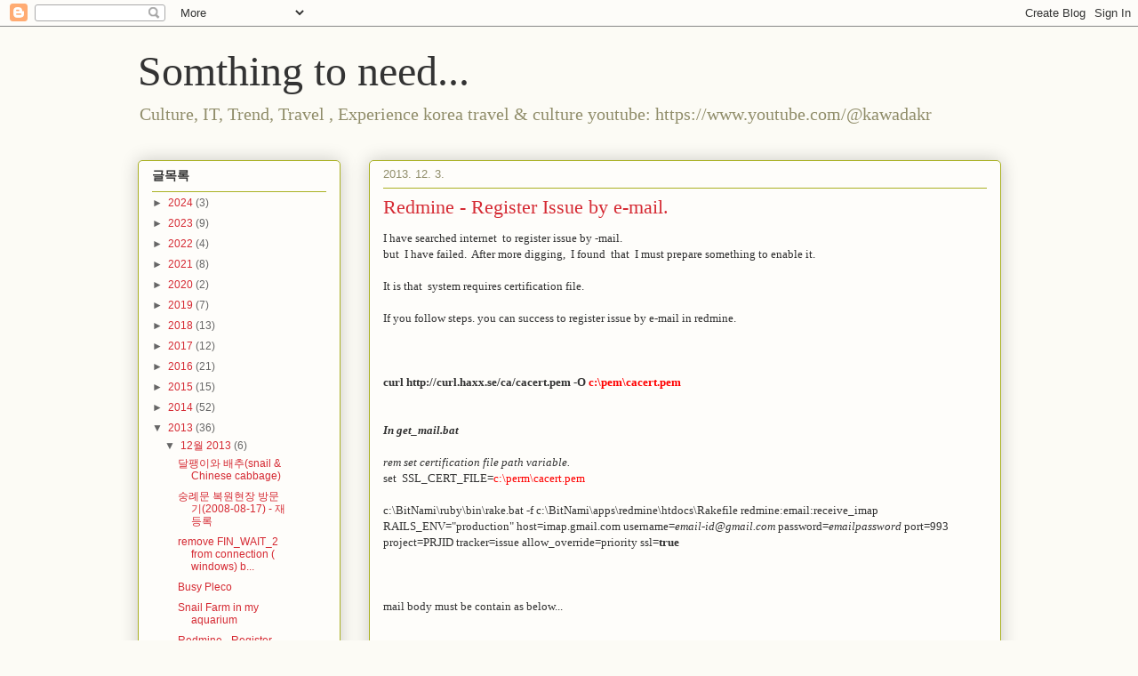

--- FILE ---
content_type: text/html; charset=UTF-8
request_url: http://blog.boxstory.com/2013/12/redmine-register-issue-by-e-mail.html
body_size: 17930
content:
<!DOCTYPE html>
<html class='v2' dir='ltr' lang='ko' xmlns='http://www.w3.org/1999/xhtml' xmlns:b='http://www.google.com/2005/gml/b' xmlns:data='http://www.google.com/2005/gml/data' xmlns:expr='http://www.google.com/2005/gml/expr'>
<head>
<link href='https://www.blogger.com/static/v1/widgets/335934321-css_bundle_v2.css' rel='stylesheet' type='text/css'/>
<!-- Google tag (gtag.js) -->
<script async='async' src='https://www.googletagmanager.com/gtag/js?id=G-TTMJPF73N4'></script>
<script>
  window.dataLayer = window.dataLayer || [];
  function gtag(){dataLayer.push(arguments);}
  gtag('js', new Date());

  gtag('config', 'G-TTMJPF73N4');
</script>
<meta content='width=1100' name='viewport'/>
<meta content='text/html; charset=UTF-8' http-equiv='Content-Type'/>
<meta content='blogger' name='generator'/>
<link href='http://blog.boxstory.com/favicon.ico' rel='icon' type='image/x-icon'/>
<link href='http://blog.boxstory.com/2013/12/redmine-register-issue-by-e-mail.html' rel='canonical'/>
<link rel="alternate" type="application/atom+xml" title="Somthing to need... - Atom" href="http://blog.boxstory.com/feeds/posts/default" />
<link rel="alternate" type="application/rss+xml" title="Somthing to need... - RSS" href="http://blog.boxstory.com/feeds/posts/default?alt=rss" />
<link rel="service.post" type="application/atom+xml" title="Somthing to need... - Atom" href="https://www.blogger.com/feeds/8427692423182473485/posts/default" />

<link rel="alternate" type="application/atom+xml" title="Somthing to need... - Atom" href="http://blog.boxstory.com/feeds/8903143185265049647/comments/default" />
<!--Can't find substitution for tag [blog.ieCssRetrofitLinks]-->
<link href='http://img.zemanta.com/zemified_e.png?x-id=3382b9aa-6c2a-481a-b8fa-1562e9a8a1d4' rel='image_src'/>
<meta content='http://blog.boxstory.com/2013/12/redmine-register-issue-by-e-mail.html' property='og:url'/>
<meta content='Redmine - Register Issue by e-mail.' property='og:title'/>
<meta content='IT기술과 여행에 대한 이야기 ( IT and Travel in the world), and Memorize' property='og:description'/>
<meta content='https://lh3.googleusercontent.com/blogger_img_proxy/AEn0k_vwxGL_9DW9ICg48gyIq7UrnhWPMQ4EHlqO_1c_-h4Q6L4kbcuR2wiybi_S6TzZ8CvqJ4sNm0ykso3BFeYN8L69L8aWmsmm1SieWRktFuQOFhARuo4Dmc82yciGgKuA8ltFZyaDdx_d9nYI9wgcgQnnGkI=w1200-h630-p-k-no-nu' property='og:image'/>
<title>Somthing to need...: Redmine - Register Issue by e-mail.</title>
<style id='page-skin-1' type='text/css'><!--
/*
-----------------------------------------------
Blogger Template Style
Name:     Awesome Inc.
Designer: Tina Chen
URL:      tinachen.org
----------------------------------------------- */
/* Variable definitions
====================
<Variable name="keycolor" description="Main Color" type="color" default="#ffffff"/>
<Group description="Page" selector="body">
<Variable name="body.font" description="Font" type="font"
default="normal normal 13px Arial, Tahoma, Helvetica, FreeSans, sans-serif"/>
<Variable name="body.background.color" description="Background Color" type="color" default="#000000"/>
<Variable name="body.text.color" description="Text Color" type="color" default="#ffffff"/>
</Group>
<Group description="Links" selector=".main-inner">
<Variable name="link.color" description="Link Color" type="color" default="#888888"/>
<Variable name="link.visited.color" description="Visited Color" type="color" default="#444444"/>
<Variable name="link.hover.color" description="Hover Color" type="color" default="#cccccc"/>
</Group>
<Group description="Blog Title" selector=".header h1">
<Variable name="header.font" description="Title Font" type="font"
default="normal bold 40px Arial, Tahoma, Helvetica, FreeSans, sans-serif"/>
<Variable name="header.text.color" description="Title Color" type="color" default="#333333" />
<Variable name="header.background.color" description="Header Background" type="color" default="transparent" />
</Group>
<Group description="Blog Description" selector=".header .description">
<Variable name="description.font" description="Font" type="font"
default="normal normal 14px Arial, Tahoma, Helvetica, FreeSans, sans-serif"/>
<Variable name="description.text.color" description="Text Color" type="color"
default="#333333" />
</Group>
<Group description="Tabs Text" selector=".tabs-inner .widget li a">
<Variable name="tabs.font" description="Font" type="font"
default="normal bold 14px Arial, Tahoma, Helvetica, FreeSans, sans-serif"/>
<Variable name="tabs.text.color" description="Text Color" type="color" default="#333333"/>
<Variable name="tabs.selected.text.color" description="Selected Color" type="color" default="#333333"/>
</Group>
<Group description="Tabs Background" selector=".tabs-outer .PageList">
<Variable name="tabs.background.color" description="Background Color" type="color" default="#141414"/>
<Variable name="tabs.selected.background.color" description="Selected Color" type="color" default="#444444"/>
<Variable name="tabs.border.color" description="Border Color" type="color" default="#aab123"/>
</Group>
<Group description="Date Header" selector=".main-inner .widget h2.date-header, .main-inner .widget h2.date-header span">
<Variable name="date.font" description="Font" type="font"
default="normal normal 14px Arial, Tahoma, Helvetica, FreeSans, sans-serif"/>
<Variable name="date.text.color" description="Text Color" type="color" default="#666666"/>
<Variable name="date.border.color" description="Border Color" type="color" default="#aab123"/>
</Group>
<Group description="Post Title" selector="h3.post-title, h4, h3.post-title a">
<Variable name="post.title.font" description="Font" type="font"
default="normal bold 22px Arial, Tahoma, Helvetica, FreeSans, sans-serif"/>
<Variable name="post.title.text.color" description="Text Color" type="color" default="#333333"/>
</Group>
<Group description="Post Background" selector=".post">
<Variable name="post.background.color" description="Background Color" type="color" default="#fefdfa" />
<Variable name="post.border.color" description="Border Color" type="color" default="#aab123" />
<Variable name="post.border.bevel.color" description="Bevel Color" type="color" default="#aab123"/>
</Group>
<Group description="Gadget Title" selector="h2">
<Variable name="widget.title.font" description="Font" type="font"
default="normal bold 14px Arial, Tahoma, Helvetica, FreeSans, sans-serif"/>
<Variable name="widget.title.text.color" description="Text Color" type="color" default="#333333"/>
</Group>
<Group description="Gadget Text" selector=".sidebar .widget">
<Variable name="widget.font" description="Font" type="font"
default="normal normal 14px Arial, Tahoma, Helvetica, FreeSans, sans-serif"/>
<Variable name="widget.text.color" description="Text Color" type="color" default="#333333"/>
<Variable name="widget.alternate.text.color" description="Alternate Color" type="color" default="#666666"/>
</Group>
<Group description="Gadget Links" selector=".sidebar .widget">
<Variable name="widget.link.color" description="Link Color" type="color" default="#d52a33"/>
<Variable name="widget.link.visited.color" description="Visited Color" type="color" default="#7d181e"/>
<Variable name="widget.link.hover.color" description="Hover Color" type="color" default="#d52a33"/>
</Group>
<Group description="Gadget Background" selector=".sidebar .widget">
<Variable name="widget.background.color" description="Background Color" type="color" default="#141414"/>
<Variable name="widget.border.color" description="Border Color" type="color" default="#222222"/>
<Variable name="widget.border.bevel.color" description="Bevel Color" type="color" default="#000000"/>
</Group>
<Group description="Sidebar Background" selector=".column-left-inner .column-right-inner">
<Variable name="widget.outer.background.color" description="Background Color" type="color" default="transparent" />
</Group>
<Group description="Images" selector=".main-inner">
<Variable name="image.background.color" description="Background Color" type="color" default="transparent"/>
<Variable name="image.border.color" description="Border Color" type="color" default="transparent"/>
</Group>
<Group description="Feed" selector=".blog-feeds">
<Variable name="feed.text.color" description="Text Color" type="color" default="#333333"/>
</Group>
<Group description="Feed Links" selector=".blog-feeds">
<Variable name="feed.link.color" description="Link Color" type="color" default="#d52a33"/>
<Variable name="feed.link.visited.color" description="Visited Color" type="color" default="#7d181e"/>
<Variable name="feed.link.hover.color" description="Hover Color" type="color" default="#d52a33"/>
</Group>
<Group description="Pager" selector=".blog-pager">
<Variable name="pager.background.color" description="Background Color" type="color" default="#fefdfa" />
</Group>
<Group description="Footer" selector=".footer-outer">
<Variable name="footer.background.color" description="Background Color" type="color" default="#fefdfa" />
<Variable name="footer.text.color" description="Text Color" type="color" default="#333333" />
</Group>
<Variable name="title.shadow.spread" description="Title Shadow" type="length" default="-1px" min="-1px" max="100px"/>
<Variable name="body.background" description="Body Background" type="background"
color="#fcfbf5"
default="$(color) none repeat scroll top left"/>
<Variable name="body.background.gradient.cap" description="Body Gradient Cap" type="url"
default="none"/>
<Variable name="body.background.size" description="Body Background Size" type="string" default="auto"/>
<Variable name="tabs.background.gradient" description="Tabs Background Gradient" type="url"
default="none"/>
<Variable name="header.background.gradient" description="Header Background Gradient" type="url" default="none" />
<Variable name="header.padding.top" description="Header Top Padding" type="length" default="22px" min="0" max="100px"/>
<Variable name="header.margin.top" description="Header Top Margin" type="length" default="0" min="0" max="100px"/>
<Variable name="header.margin.bottom" description="Header Bottom Margin" type="length" default="0" min="0" max="100px"/>
<Variable name="widget.padding.top" description="Widget Padding Top" type="length" default="8px" min="0" max="20px"/>
<Variable name="widget.padding.side" description="Widget Padding Side" type="length" default="15px" min="0" max="100px"/>
<Variable name="widget.outer.margin.top" description="Widget Top Margin" type="length" default="0" min="0" max="100px"/>
<Variable name="widget.outer.background.gradient" description="Gradient" type="url" default="none" />
<Variable name="widget.border.radius" description="Gadget Border Radius" type="length" default="0" min="0" max="100px"/>
<Variable name="outer.shadow.spread" description="Outer Shadow Size" type="length" default="0" min="0" max="100px"/>
<Variable name="date.header.border.radius.top" description="Date Header Border Radius Top" type="length" default="0" min="0" max="100px"/>
<Variable name="date.header.position" description="Date Header Position" type="length" default="15px" min="0" max="100px"/>
<Variable name="date.space" description="Date Space" type="length" default="30px" min="0" max="100px"/>
<Variable name="date.position" description="Date Float" type="string" default="static" />
<Variable name="date.padding.bottom" description="Date Padding Bottom" type="length" default="0" min="0" max="100px"/>
<Variable name="date.border.size" description="Date Border Size" type="length" default="0" min="0" max="10px"/>
<Variable name="date.background" description="Date Background" type="background" color="transparent"
default="$(color) none no-repeat scroll top left" />
<Variable name="date.first.border.radius.top" description="Date First top radius" type="length" default="5px" min="0" max="100px"/>
<Variable name="date.last.space.bottom" description="Date Last Space Bottom" type="length"
default="20px" min="0" max="100px"/>
<Variable name="date.last.border.radius.bottom" description="Date Last bottom radius" type="length" default="5px" min="0" max="100px"/>
<Variable name="post.first.padding.top" description="First Post Padding Top" type="length" default="0" min="0" max="100px"/>
<Variable name="image.shadow.spread" description="Image Shadow Size" type="length" default="0" min="0" max="100px"/>
<Variable name="image.border.radius" description="Image Border Radius" type="length" default="0" min="0" max="100px"/>
<Variable name="separator.outdent" description="Separator Outdent" type="length" default="15px" min="0" max="100px"/>
<Variable name="title.separator.border.size" description="Widget Title Border Size" type="length" default="1px" min="0" max="10px"/>
<Variable name="list.separator.border.size" description="List Separator Border Size" type="length" default="1px" min="0" max="10px"/>
<Variable name="shadow.spread" description="Shadow Size" type="length" default="0" min="0" max="100px"/>
<Variable name="startSide" description="Side where text starts in blog language" type="automatic" default="left"/>
<Variable name="endSide" description="Side where text ends in blog language" type="automatic" default="right"/>
<Variable name="date.side" description="Side where date header is placed" type="string" default="right"/>
<Variable name="pager.border.radius.top" description="Pager Border Top Radius" type="length" default="5px" min="0" max="100px"/>
<Variable name="pager.space.top" description="Pager Top Space" type="length" default="1em" min="0" max="20em"/>
<Variable name="footer.background.gradient" description="Background Gradient" type="url" default="none" />
<Variable name="mobile.background.size" description="Mobile Background Size" type="string"
default="auto"/>
<Variable name="mobile.background.overlay" description="Mobile Background Overlay" type="string"
default="transparent none repeat scroll top left"/>
<Variable name="mobile.button.color" description="Mobile Button Color" type="color" default="#ffffff" />
*/
/* Content
----------------------------------------------- */
body {
font: normal normal 13px Georgia, Utopia, 'Palatino Linotype', Palatino, serif;
color: #333333;
background: #fcfbf5 none repeat scroll top left;
}
html body .content-outer {
min-width: 0;
max-width: 100%;
width: 100%;
}
a:link {
text-decoration: none;
color: #d52a33;
}
a:visited {
text-decoration: none;
color: #7d181e;
}
a:hover {
text-decoration: underline;
color: #d52a33;
}
.body-fauxcolumn-outer .cap-top {
position: absolute;
z-index: 1;
height: 276px;
width: 100%;
background: transparent none repeat-x scroll top left;
_background-image: none;
}
/* Columns
----------------------------------------------- */
.content-inner {
padding: 0;
}
.header-inner .section {
margin: 0 16px;
}
.tabs-inner .section {
margin: 0 16px;
}
.main-inner {
padding-top: 30px;
}
.main-inner .column-center-inner,
.main-inner .column-left-inner,
.main-inner .column-right-inner {
padding: 0 5px;
}
*+html body .main-inner .column-center-inner {
margin-top: -30px;
}
#layout .main-inner .column-center-inner {
margin-top: 0;
}
/* Header
----------------------------------------------- */
.header-outer {
margin: 0 0 0 0;
background: transparent none repeat scroll 0 0;
}
.Header h1 {
font: normal normal 48px Georgia, Utopia, 'Palatino Linotype', Palatino, serif;
color: #333333;
text-shadow: 0 0 -1px #000000;
}
.Header h1 a {
color: #333333;
}
.Header .description {
font: normal normal 20px Georgia, Utopia, 'Palatino Linotype', Palatino, serif;
color: #908d6a;
}
.header-inner .Header .titlewrapper,
.header-inner .Header .descriptionwrapper {
padding-left: 0;
padding-right: 0;
margin-bottom: 0;
}
.header-inner .Header .titlewrapper {
padding-top: 22px;
}
/* Tabs
----------------------------------------------- */
.tabs-outer {
overflow: hidden;
position: relative;
background: #b3ca88 url(https://resources.blogblog.com/blogblog/data/1kt/awesomeinc/tabs_gradient_light.png) repeat scroll 0 0;
}
#layout .tabs-outer {
overflow: visible;
}
.tabs-cap-top, .tabs-cap-bottom {
position: absolute;
width: 100%;
border-top: 1px solid #908d6a;
}
.tabs-cap-bottom {
bottom: 0;
}
.tabs-inner .widget li a {
display: inline-block;
margin: 0;
padding: .6em 1.5em;
font: normal normal 13px Arial, Tahoma, Helvetica, FreeSans, sans-serif;
color: #333333;
border-top: 1px solid #908d6a;
border-bottom: 1px solid #908d6a;
border-left: 1px solid #908d6a;
height: 16px;
line-height: 16px;
}
.tabs-inner .widget li:last-child a {
border-right: 1px solid #908d6a;
}
.tabs-inner .widget li.selected a, .tabs-inner .widget li a:hover {
background: #63704b url(https://resources.blogblog.com/blogblog/data/1kt/awesomeinc/tabs_gradient_light.png) repeat-x scroll 0 -100px;
color: #ffffff;
}
/* Headings
----------------------------------------------- */
h2 {
font: normal bold 14px Arial, Tahoma, Helvetica, FreeSans, sans-serif;
color: #333333;
}
/* Widgets
----------------------------------------------- */
.main-inner .section {
margin: 0 27px;
padding: 0;
}
.main-inner .column-left-outer,
.main-inner .column-right-outer {
margin-top: 0;
}
#layout .main-inner .column-left-outer,
#layout .main-inner .column-right-outer {
margin-top: 0;
}
.main-inner .column-left-inner,
.main-inner .column-right-inner {
background: transparent none repeat 0 0;
-moz-box-shadow: 0 0 0 rgba(0, 0, 0, .2);
-webkit-box-shadow: 0 0 0 rgba(0, 0, 0, .2);
-goog-ms-box-shadow: 0 0 0 rgba(0, 0, 0, .2);
box-shadow: 0 0 0 rgba(0, 0, 0, .2);
-moz-border-radius: 5px;
-webkit-border-radius: 5px;
-goog-ms-border-radius: 5px;
border-radius: 5px;
}
#layout .main-inner .column-left-inner,
#layout .main-inner .column-right-inner {
margin-top: 0;
}
.sidebar .widget {
font: normal normal 12px Arial, Tahoma, Helvetica, FreeSans, sans-serif;
color: #333333;
}
.sidebar .widget a:link {
color: #d52a33;
}
.sidebar .widget a:visited {
color: #7d181e;
}
.sidebar .widget a:hover {
color: #d52a33;
}
.sidebar .widget h2 {
text-shadow: 0 0 -1px #000000;
}
.main-inner .widget {
background-color: #fefdfa;
border: 1px solid #aab123;
padding: 0 15px 15px;
margin: 20px -16px;
-moz-box-shadow: 0 0 20px rgba(0, 0, 0, .2);
-webkit-box-shadow: 0 0 20px rgba(0, 0, 0, .2);
-goog-ms-box-shadow: 0 0 20px rgba(0, 0, 0, .2);
box-shadow: 0 0 20px rgba(0, 0, 0, .2);
-moz-border-radius: 5px;
-webkit-border-radius: 5px;
-goog-ms-border-radius: 5px;
border-radius: 5px;
}
.main-inner .widget h2 {
margin: 0 -0;
padding: .6em 0 .5em;
border-bottom: 1px solid transparent;
}
.footer-inner .widget h2 {
padding: 0 0 .4em;
border-bottom: 1px solid transparent;
}
.main-inner .widget h2 + div, .footer-inner .widget h2 + div {
border-top: 1px solid #aab123;
padding-top: 8px;
}
.main-inner .widget .widget-content {
margin: 0 -0;
padding: 7px 0 0;
}
.main-inner .widget ul, .main-inner .widget #ArchiveList ul.flat {
margin: -8px -15px 0;
padding: 0;
list-style: none;
}
.main-inner .widget #ArchiveList {
margin: -8px 0 0;
}
.main-inner .widget ul li, .main-inner .widget #ArchiveList ul.flat li {
padding: .5em 15px;
text-indent: 0;
color: #666666;
border-top: 0 solid #aab123;
border-bottom: 1px solid transparent;
}
.main-inner .widget #ArchiveList ul li {
padding-top: .25em;
padding-bottom: .25em;
}
.main-inner .widget ul li:first-child, .main-inner .widget #ArchiveList ul.flat li:first-child {
border-top: none;
}
.main-inner .widget ul li:last-child, .main-inner .widget #ArchiveList ul.flat li:last-child {
border-bottom: none;
}
.post-body {
position: relative;
}
.main-inner .widget .post-body ul {
padding: 0 2.5em;
margin: .5em 0;
list-style: disc;
}
.main-inner .widget .post-body ul li {
padding: 0.25em 0;
margin-bottom: .25em;
color: #333333;
border: none;
}
.footer-inner .widget ul {
padding: 0;
list-style: none;
}
.widget .zippy {
color: #666666;
}
/* Posts
----------------------------------------------- */
body .main-inner .Blog {
padding: 0;
margin-bottom: 1em;
background-color: transparent;
border: none;
-moz-box-shadow: 0 0 0 rgba(0, 0, 0, 0);
-webkit-box-shadow: 0 0 0 rgba(0, 0, 0, 0);
-goog-ms-box-shadow: 0 0 0 rgba(0, 0, 0, 0);
box-shadow: 0 0 0 rgba(0, 0, 0, 0);
}
.main-inner .section:last-child .Blog:last-child {
padding: 0;
margin-bottom: 1em;
}
.main-inner .widget h2.date-header {
margin: 0 -15px 1px;
padding: 0 0 0 0;
font: normal normal 13px Arial, Tahoma, Helvetica, FreeSans, sans-serif;
color: #908d6a;
background: transparent none no-repeat scroll top left;
border-top: 0 solid #aab123;
border-bottom: 1px solid transparent;
-moz-border-radius-topleft: 0;
-moz-border-radius-topright: 0;
-webkit-border-top-left-radius: 0;
-webkit-border-top-right-radius: 0;
border-top-left-radius: 0;
border-top-right-radius: 0;
position: static;
bottom: 100%;
right: 15px;
text-shadow: 0 0 -1px #000000;
}
.main-inner .widget h2.date-header span {
font: normal normal 13px Arial, Tahoma, Helvetica, FreeSans, sans-serif;
display: block;
padding: .5em 15px;
border-left: 0 solid #aab123;
border-right: 0 solid #aab123;
}
.date-outer {
position: relative;
margin: 30px 0 20px;
padding: 0 15px;
background-color: #fefdfa;
border: 1px solid #aab123;
-moz-box-shadow: 0 0 20px rgba(0, 0, 0, .2);
-webkit-box-shadow: 0 0 20px rgba(0, 0, 0, .2);
-goog-ms-box-shadow: 0 0 20px rgba(0, 0, 0, .2);
box-shadow: 0 0 20px rgba(0, 0, 0, .2);
-moz-border-radius: 5px;
-webkit-border-radius: 5px;
-goog-ms-border-radius: 5px;
border-radius: 5px;
}
.date-outer:first-child {
margin-top: 0;
}
.date-outer:last-child {
margin-bottom: 20px;
-moz-border-radius-bottomleft: 5px;
-moz-border-radius-bottomright: 5px;
-webkit-border-bottom-left-radius: 5px;
-webkit-border-bottom-right-radius: 5px;
-goog-ms-border-bottom-left-radius: 5px;
-goog-ms-border-bottom-right-radius: 5px;
border-bottom-left-radius: 5px;
border-bottom-right-radius: 5px;
}
.date-posts {
margin: 0 -0;
padding: 0 0;
clear: both;
}
.post-outer, .inline-ad {
border-top: 1px solid #aab123;
margin: 0 -0;
padding: 15px 0;
}
.post-outer {
padding-bottom: 10px;
}
.post-outer:first-child {
padding-top: 0;
border-top: none;
}
.post-outer:last-child, .inline-ad:last-child {
border-bottom: none;
}
.post-body {
position: relative;
}
.post-body img {
padding: 8px;
background: #ffffff;
border: 1px solid #cccccc;
-moz-box-shadow: 0 0 20px rgba(0, 0, 0, .2);
-webkit-box-shadow: 0 0 20px rgba(0, 0, 0, .2);
box-shadow: 0 0 20px rgba(0, 0, 0, .2);
-moz-border-radius: 5px;
-webkit-border-radius: 5px;
border-radius: 5px;
}
h3.post-title, h4 {
font: normal normal 22px Georgia, Utopia, 'Palatino Linotype', Palatino, serif;
color: #d52a33;
}
h3.post-title a {
font: normal normal 22px Georgia, Utopia, 'Palatino Linotype', Palatino, serif;
color: #d52a33;
}
h3.post-title a:hover {
color: #d52a33;
text-decoration: underline;
}
.post-header {
margin: 0 0 1em;
}
.post-body {
line-height: 1.4;
}
.post-outer h2 {
color: #333333;
}
.post-footer {
margin: 1.5em 0 0;
}
#blog-pager {
padding: 15px;
font-size: 120%;
background-color: #fefdfa;
border: 1px solid #aab123;
-moz-box-shadow: 0 0 20px rgba(0, 0, 0, .2);
-webkit-box-shadow: 0 0 20px rgba(0, 0, 0, .2);
-goog-ms-box-shadow: 0 0 20px rgba(0, 0, 0, .2);
box-shadow: 0 0 20px rgba(0, 0, 0, .2);
-moz-border-radius: 5px;
-webkit-border-radius: 5px;
-goog-ms-border-radius: 5px;
border-radius: 5px;
-moz-border-radius-topleft: 5px;
-moz-border-radius-topright: 5px;
-webkit-border-top-left-radius: 5px;
-webkit-border-top-right-radius: 5px;
-goog-ms-border-top-left-radius: 5px;
-goog-ms-border-top-right-radius: 5px;
border-top-left-radius: 5px;
border-top-right-radius-topright: 5px;
margin-top: 1em;
}
.blog-feeds, .post-feeds {
margin: 1em 0;
text-align: center;
color: #333333;
}
.blog-feeds a, .post-feeds a {
color: #d52a33;
}
.blog-feeds a:visited, .post-feeds a:visited {
color: #7d181e;
}
.blog-feeds a:hover, .post-feeds a:hover {
color: #d52a33;
}
.post-outer .comments {
margin-top: 2em;
}
/* Comments
----------------------------------------------- */
.comments .comments-content .icon.blog-author {
background-repeat: no-repeat;
background-image: url([data-uri]);
}
.comments .comments-content .loadmore a {
border-top: 1px solid #908d6a;
border-bottom: 1px solid #908d6a;
}
.comments .continue {
border-top: 2px solid #908d6a;
}
/* Footer
----------------------------------------------- */
.footer-outer {
margin: -20px 0 -1px;
padding: 20px 0 0;
color: #333333;
overflow: hidden;
}
.footer-fauxborder-left {
border-top: 1px solid #aab123;
background: #fefdfa none repeat scroll 0 0;
-moz-box-shadow: 0 0 20px rgba(0, 0, 0, .2);
-webkit-box-shadow: 0 0 20px rgba(0, 0, 0, .2);
-goog-ms-box-shadow: 0 0 20px rgba(0, 0, 0, .2);
box-shadow: 0 0 20px rgba(0, 0, 0, .2);
margin: 0 -20px;
}
/* Mobile
----------------------------------------------- */
body.mobile {
background-size: auto;
}
.mobile .body-fauxcolumn-outer {
background: transparent none repeat scroll top left;
}
*+html body.mobile .main-inner .column-center-inner {
margin-top: 0;
}
.mobile .main-inner .widget {
padding: 0 0 15px;
}
.mobile .main-inner .widget h2 + div,
.mobile .footer-inner .widget h2 + div {
border-top: none;
padding-top: 0;
}
.mobile .footer-inner .widget h2 {
padding: 0.5em 0;
border-bottom: none;
}
.mobile .main-inner .widget .widget-content {
margin: 0;
padding: 7px 0 0;
}
.mobile .main-inner .widget ul,
.mobile .main-inner .widget #ArchiveList ul.flat {
margin: 0 -15px 0;
}
.mobile .main-inner .widget h2.date-header {
right: 0;
}
.mobile .date-header span {
padding: 0.4em 0;
}
.mobile .date-outer:first-child {
margin-bottom: 0;
border: 1px solid #aab123;
-moz-border-radius-topleft: 5px;
-moz-border-radius-topright: 5px;
-webkit-border-top-left-radius: 5px;
-webkit-border-top-right-radius: 5px;
-goog-ms-border-top-left-radius: 5px;
-goog-ms-border-top-right-radius: 5px;
border-top-left-radius: 5px;
border-top-right-radius: 5px;
}
.mobile .date-outer {
border-color: #aab123;
border-width: 0 1px 1px;
}
.mobile .date-outer:last-child {
margin-bottom: 0;
}
.mobile .main-inner {
padding: 0;
}
.mobile .header-inner .section {
margin: 0;
}
.mobile .post-outer, .mobile .inline-ad {
padding: 5px 0;
}
.mobile .tabs-inner .section {
margin: 0 10px;
}
.mobile .main-inner .widget h2 {
margin: 0;
padding: 0;
}
.mobile .main-inner .widget h2.date-header span {
padding: 0;
}
.mobile .main-inner .widget .widget-content {
margin: 0;
padding: 7px 0 0;
}
.mobile #blog-pager {
border: 1px solid transparent;
background: #fefdfa none repeat scroll 0 0;
}
.mobile .main-inner .column-left-inner,
.mobile .main-inner .column-right-inner {
background: transparent none repeat 0 0;
-moz-box-shadow: none;
-webkit-box-shadow: none;
-goog-ms-box-shadow: none;
box-shadow: none;
}
.mobile .date-posts {
margin: 0;
padding: 0;
}
.mobile .footer-fauxborder-left {
margin: 0;
border-top: inherit;
}
.mobile .main-inner .section:last-child .Blog:last-child {
margin-bottom: 0;
}
.mobile-index-contents {
color: #333333;
}
.mobile .mobile-link-button {
background: #d52a33 url(https://resources.blogblog.com/blogblog/data/1kt/awesomeinc/tabs_gradient_light.png) repeat scroll 0 0;
}
.mobile-link-button a:link, .mobile-link-button a:visited {
color: #ffffff;
}
.mobile .tabs-inner .PageList .widget-content {
background: transparent;
border-top: 1px solid;
border-color: #908d6a;
color: #333333;
}
.mobile .tabs-inner .PageList .widget-content .pagelist-arrow {
border-left: 1px solid #908d6a;
}

--></style>
<style id='template-skin-1' type='text/css'><!--
body {
min-width: 1003px;
}
.content-outer, .content-fauxcolumn-outer, .region-inner {
min-width: 1003px;
max-width: 1003px;
_width: 1003px;
}
.main-inner .columns {
padding-left: 260px;
padding-right: 0px;
}
.main-inner .fauxcolumn-center-outer {
left: 260px;
right: 0px;
/* IE6 does not respect left and right together */
_width: expression(this.parentNode.offsetWidth -
parseInt("260px") -
parseInt("0px") + 'px');
}
.main-inner .fauxcolumn-left-outer {
width: 260px;
}
.main-inner .fauxcolumn-right-outer {
width: 0px;
}
.main-inner .column-left-outer {
width: 260px;
right: 100%;
margin-left: -260px;
}
.main-inner .column-right-outer {
width: 0px;
margin-right: -0px;
}
#layout {
min-width: 0;
}
#layout .content-outer {
min-width: 0;
width: 800px;
}
#layout .region-inner {
min-width: 0;
width: auto;
}
body#layout div.add_widget {
padding: 8px;
}
body#layout div.add_widget a {
margin-left: 32px;
}
--></style>
<script type='text/javascript'>
        (function(i,s,o,g,r,a,m){i['GoogleAnalyticsObject']=r;i[r]=i[r]||function(){
        (i[r].q=i[r].q||[]).push(arguments)},i[r].l=1*new Date();a=s.createElement(o),
        m=s.getElementsByTagName(o)[0];a.async=1;a.src=g;m.parentNode.insertBefore(a,m)
        })(window,document,'script','https://www.google-analytics.com/analytics.js','ga');
        ga('create', 'UA-8697870-3', 'auto', 'blogger');
        ga('blogger.send', 'pageview');
      </script>
<link href='https://cdnjs.cloudflare.com/ajax/libs/highlight.js/9.12.0/styles/default.min.css' rel='stylesheet'/>
<script src='https://cdnjs.cloudflare.com/ajax/libs/highlight.js/9.12.0/highlight.min.js'></script>
<script>hljs.initHighlightingOnLoad();</script>
<!-- Google Tag Manager -->
<script>(function(w,d,s,l,i){w[l]=w[l]||[];w[l].push({'gtm.start':
new Date().getTime(),event:'gtm.js'});var f=d.getElementsByTagName(s)[0],
j=d.createElement(s),dl=l!='dataLayer'?'&l='+l:'';j.async=true;j.src=
'https://www.googletagmanager.com/gtm.js?id='+i+dl;f.parentNode.insertBefore(j,f);
})(window,document,'script','dataLayer','GTM-TZ9CHN3');</script>
<!-- End Google Tag Manager -->
<link href='https://www.blogger.com/dyn-css/authorization.css?targetBlogID=8427692423182473485&amp;zx=6b50ce05-3842-4c5b-b316-30e25b212e28' media='none' onload='if(media!=&#39;all&#39;)media=&#39;all&#39;' rel='stylesheet'/><noscript><link href='https://www.blogger.com/dyn-css/authorization.css?targetBlogID=8427692423182473485&amp;zx=6b50ce05-3842-4c5b-b316-30e25b212e28' rel='stylesheet'/></noscript>
<meta name='google-adsense-platform-account' content='ca-host-pub-1556223355139109'/>
<meta name='google-adsense-platform-domain' content='blogspot.com'/>

<!-- data-ad-client=ca-pub-8028411302532001 -->

</head>
<body class='loading'>
<!-- Google Tag Manager (noscript) -->
<noscript><iframe height='0' src='https://www.googletagmanager.com/ns.html?id=GTM-TZ9CHN3' style='display:none;visibility:hidden' width='0'></iframe></noscript>
<!-- End Google Tag Manager (noscript) -->
<div class='navbar section' id='navbar' name='Navbar'><div class='widget Navbar' data-version='1' id='Navbar1'><script type="text/javascript">
    function setAttributeOnload(object, attribute, val) {
      if(window.addEventListener) {
        window.addEventListener('load',
          function(){ object[attribute] = val; }, false);
      } else {
        window.attachEvent('onload', function(){ object[attribute] = val; });
      }
    }
  </script>
<div id="navbar-iframe-container"></div>
<script type="text/javascript" src="https://apis.google.com/js/platform.js"></script>
<script type="text/javascript">
      gapi.load("gapi.iframes:gapi.iframes.style.bubble", function() {
        if (gapi.iframes && gapi.iframes.getContext) {
          gapi.iframes.getContext().openChild({
              url: 'https://www.blogger.com/navbar/8427692423182473485?po\x3d8903143185265049647\x26origin\x3dhttp://blog.boxstory.com',
              where: document.getElementById("navbar-iframe-container"),
              id: "navbar-iframe"
          });
        }
      });
    </script><script type="text/javascript">
(function() {
var script = document.createElement('script');
script.type = 'text/javascript';
script.src = '//pagead2.googlesyndication.com/pagead/js/google_top_exp.js';
var head = document.getElementsByTagName('head')[0];
if (head) {
head.appendChild(script);
}})();
</script>
</div></div>
<div class='body-fauxcolumns'>
<div class='fauxcolumn-outer body-fauxcolumn-outer'>
<div class='cap-top'>
<div class='cap-left'></div>
<div class='cap-right'></div>
</div>
<div class='fauxborder-left'>
<div class='fauxborder-right'></div>
<div class='fauxcolumn-inner'>
</div>
</div>
<div class='cap-bottom'>
<div class='cap-left'></div>
<div class='cap-right'></div>
</div>
</div>
</div>
<div class='content'>
<div class='content-fauxcolumns'>
<div class='fauxcolumn-outer content-fauxcolumn-outer'>
<div class='cap-top'>
<div class='cap-left'></div>
<div class='cap-right'></div>
</div>
<div class='fauxborder-left'>
<div class='fauxborder-right'></div>
<div class='fauxcolumn-inner'>
</div>
</div>
<div class='cap-bottom'>
<div class='cap-left'></div>
<div class='cap-right'></div>
</div>
</div>
</div>
<div class='content-outer'>
<div class='content-cap-top cap-top'>
<div class='cap-left'></div>
<div class='cap-right'></div>
</div>
<div class='fauxborder-left content-fauxborder-left'>
<div class='fauxborder-right content-fauxborder-right'></div>
<div class='content-inner'>
<header>
<div class='header-outer'>
<div class='header-cap-top cap-top'>
<div class='cap-left'></div>
<div class='cap-right'></div>
</div>
<div class='fauxborder-left header-fauxborder-left'>
<div class='fauxborder-right header-fauxborder-right'></div>
<div class='region-inner header-inner'>
<div class='header section' id='header' name='헤더'><div class='widget Header' data-version='1' id='Header1'>
<div id='header-inner'>
<div class='titlewrapper'>
<h1 class='title'>
<a href='http://blog.boxstory.com/'>
Somthing to need...
</a>
</h1>
</div>
<div class='descriptionwrapper'>
<p class='description'><span>Culture, IT, Trend, Travel , Experience
korea travel &amp; culture 
youtube: https://www.youtube.com/@kawadakr</span></p>
</div>
</div>
</div></div>
</div>
</div>
<div class='header-cap-bottom cap-bottom'>
<div class='cap-left'></div>
<div class='cap-right'></div>
</div>
</div>
</header>
<div class='tabs-outer'>
<div class='tabs-cap-top cap-top'>
<div class='cap-left'></div>
<div class='cap-right'></div>
</div>
<div class='fauxborder-left tabs-fauxborder-left'>
<div class='fauxborder-right tabs-fauxborder-right'></div>
<div class='region-inner tabs-inner'>
<div class='tabs no-items section' id='crosscol' name='전체 열'></div>
<div class='tabs no-items section' id='crosscol-overflow' name='Cross-Column 2'></div>
</div>
</div>
<div class='tabs-cap-bottom cap-bottom'>
<div class='cap-left'></div>
<div class='cap-right'></div>
</div>
</div>
<div class='main-outer'>
<div class='main-cap-top cap-top'>
<div class='cap-left'></div>
<div class='cap-right'></div>
</div>
<div class='fauxborder-left main-fauxborder-left'>
<div class='fauxborder-right main-fauxborder-right'></div>
<div class='region-inner main-inner'>
<div class='columns fauxcolumns'>
<div class='fauxcolumn-outer fauxcolumn-center-outer'>
<div class='cap-top'>
<div class='cap-left'></div>
<div class='cap-right'></div>
</div>
<div class='fauxborder-left'>
<div class='fauxborder-right'></div>
<div class='fauxcolumn-inner'>
</div>
</div>
<div class='cap-bottom'>
<div class='cap-left'></div>
<div class='cap-right'></div>
</div>
</div>
<div class='fauxcolumn-outer fauxcolumn-left-outer'>
<div class='cap-top'>
<div class='cap-left'></div>
<div class='cap-right'></div>
</div>
<div class='fauxborder-left'>
<div class='fauxborder-right'></div>
<div class='fauxcolumn-inner'>
</div>
</div>
<div class='cap-bottom'>
<div class='cap-left'></div>
<div class='cap-right'></div>
</div>
</div>
<div class='fauxcolumn-outer fauxcolumn-right-outer'>
<div class='cap-top'>
<div class='cap-left'></div>
<div class='cap-right'></div>
</div>
<div class='fauxborder-left'>
<div class='fauxborder-right'></div>
<div class='fauxcolumn-inner'>
</div>
</div>
<div class='cap-bottom'>
<div class='cap-left'></div>
<div class='cap-right'></div>
</div>
</div>
<!-- corrects IE6 width calculation -->
<div class='columns-inner'>
<div class='column-center-outer'>
<div class='column-center-inner'>
<div class='main section' id='main' name='기본'><div class='widget Blog' data-version='1' id='Blog1'>
<div class='blog-posts hfeed'>

          <div class="date-outer">
        
<h2 class='date-header'><span>2013. 12. 3.</span></h2>

          <div class="date-posts">
        
<div class='post-outer'>
<div class='post hentry uncustomized-post-template' itemprop='blogPost' itemscope='itemscope' itemtype='http://schema.org/BlogPosting'>
<meta content='http://img.zemanta.com/zemified_e.png?x-id=3382b9aa-6c2a-481a-b8fa-1562e9a8a1d4' itemprop='image_url'/>
<meta content='8427692423182473485' itemprop='blogId'/>
<meta content='8903143185265049647' itemprop='postId'/>
<a name='8903143185265049647'></a>
<h3 class='post-title entry-title' itemprop='name'>
Redmine - Register Issue by e-mail.
</h3>
<div class='post-header'>
<div class='post-header-line-1'></div>
</div>
<div class='post-body entry-content' id='post-body-8903143185265049647' itemprop='description articleBody'>
I have searched internet &nbsp;to register issue by -mail.<br />
but &nbsp;I have failed. &nbsp;After more digging, &nbsp;I found &nbsp;that &nbsp;I must prepare something to enable it.<br />
<br />
It is that &nbsp;system requires certification file.<br />
<br />
If you follow steps. you can success to register issue by e-mail in redmine.<br />
<br />
<br />
<br />
<b>curl http://curl.haxx.se/ca/cacert.pem -O <span style="color: red;">c:\pem\cacert.pem&nbsp;</span></b><br />
<br />
<br />
<b><i>In get_mail.bat&nbsp;</i></b><br />
<br />
<i>rem set certification file path variable.&nbsp;</i><br />
set &nbsp;SSL_CERT_FILE=<span style="color: red;">c:\perm\cacert.pem<span class="Apple-tab-span" style="white-space: pre;">    </span></span><br />
<br />
c:\BitNami\ruby\bin\rake.bat -f c:\BitNami\apps\redmine\htdocs\Rakefile redmine:email:receive_imap RAILS_ENV="production" host=imap.gmail.com username=<i>email-id@gmail.com</i> password=<i>emailpassword</i> port=993 project=PRJID tracker=issue allow_override=priority ssl=<b>true</b><br />
<br />
<br />
<br />
mail body must be contain as below...<br />
<br />
<br />
Project: <i>projectid</i><br />
Tracker: Issue(issue type ...)<br />
<br />
Priority:<br />
Status:<br />
Assigned To: name or id<br />
<div class="zemanta-pixie" style="height: 15px; margin-top: 10px;">
<a class="zemanta-pixie-a" href="http://www.zemanta.com/?px" title="Enhanced by Zemanta"><img alt="Enhanced by Zemanta" class="zemanta-pixie-img" src="http://img.zemanta.com/zemified_e.png?x-id=3382b9aa-6c2a-481a-b8fa-1562e9a8a1d4" style="border: none; float: right;" /></a></div>
<div style='clear: both;'></div>
</div>
<div class='post-footer'>
<div class='post-footer-line post-footer-line-1'>
<span class='post-author vcard'>
작성자:
<span class='fn' itemprop='author' itemscope='itemscope' itemtype='http://schema.org/Person'>
<meta content='https://www.blogger.com/profile/09185831379316275732' itemprop='url'/>
<a class='g-profile' href='https://www.blogger.com/profile/09185831379316275732' rel='author' title='author profile'>
<span itemprop='name'>TenDucks</span>
</a>
</span>
</span>
<span class='post-timestamp'>
시간:
<meta content='http://blog.boxstory.com/2013/12/redmine-register-issue-by-e-mail.html' itemprop='url'/>
<a class='timestamp-link' href='http://blog.boxstory.com/2013/12/redmine-register-issue-by-e-mail.html' rel='bookmark' title='permanent link'><abbr class='published' itemprop='datePublished' title='2013-12-03T12:51:00+09:00'>PM 12:51</abbr></a>
</span>
<span class='post-comment-link'>
</span>
<span class='post-icons'>
<span class='item-action'>
<a href='https://www.blogger.com/email-post/8427692423182473485/8903143185265049647' title='이메일 전송'>
<img alt='' class='icon-action' height='13' src='https://resources.blogblog.com/img/icon18_email.gif' width='18'/>
</a>
</span>
<span class='item-control blog-admin pid-1752937782'>
<a href='https://www.blogger.com/post-edit.g?blogID=8427692423182473485&postID=8903143185265049647&from=pencil' title='게시물 수정'>
<img alt='' class='icon-action' height='18' src='https://resources.blogblog.com/img/icon18_edit_allbkg.gif' width='18'/>
</a>
</span>
</span>
<div class='post-share-buttons goog-inline-block'>
<a class='goog-inline-block share-button sb-email' href='https://www.blogger.com/share-post.g?blogID=8427692423182473485&postID=8903143185265049647&target=email' target='_blank' title='이메일로 전송'><span class='share-button-link-text'>이메일로 전송</span></a><a class='goog-inline-block share-button sb-blog' href='https://www.blogger.com/share-post.g?blogID=8427692423182473485&postID=8903143185265049647&target=blog' onclick='window.open(this.href, "_blank", "height=270,width=475"); return false;' target='_blank' title='BlogThis!'><span class='share-button-link-text'>BlogThis!</span></a><a class='goog-inline-block share-button sb-twitter' href='https://www.blogger.com/share-post.g?blogID=8427692423182473485&postID=8903143185265049647&target=twitter' target='_blank' title='X에 공유'><span class='share-button-link-text'>X에 공유</span></a><a class='goog-inline-block share-button sb-facebook' href='https://www.blogger.com/share-post.g?blogID=8427692423182473485&postID=8903143185265049647&target=facebook' onclick='window.open(this.href, "_blank", "height=430,width=640"); return false;' target='_blank' title='Facebook에서 공유'><span class='share-button-link-text'>Facebook에서 공유</span></a><a class='goog-inline-block share-button sb-pinterest' href='https://www.blogger.com/share-post.g?blogID=8427692423182473485&postID=8903143185265049647&target=pinterest' target='_blank' title='Pinterest에 공유'><span class='share-button-link-text'>Pinterest에 공유</span></a>
</div>
</div>
<div class='post-footer-line post-footer-line-2'>
<span class='post-labels'>
라벨:
<a href='http://blog.boxstory.com/search/label/BitNami' rel='tag'>BitNami</a>,
<a href='http://blog.boxstory.com/search/label/Redmine' rel='tag'>Redmine</a>,
<a href='http://blog.boxstory.com/search/label/Ruby' rel='tag'>Ruby</a>
</span>
</div>
<div class='post-footer-line post-footer-line-3'>
<span class='post-location'>
</span>
</div>
</div>
</div>
<div class='comments' id='comments'>
<a name='comments'></a>
<h4>댓글 없음:</h4>
<div id='Blog1_comments-block-wrapper'>
<dl class='avatar-comment-indent' id='comments-block'>
</dl>
</div>
<p class='comment-footer'>
<div class='comment-form'>
<a name='comment-form'></a>
<h4 id='comment-post-message'>댓글 쓰기</h4>
<p>
</p>
<a href='https://www.blogger.com/comment/frame/8427692423182473485?po=8903143185265049647&hl=ko&saa=85391&origin=http://blog.boxstory.com' id='comment-editor-src'></a>
<iframe allowtransparency='true' class='blogger-iframe-colorize blogger-comment-from-post' frameborder='0' height='410px' id='comment-editor' name='comment-editor' src='' width='100%'></iframe>
<script src='https://www.blogger.com/static/v1/jsbin/2830521187-comment_from_post_iframe.js' type='text/javascript'></script>
<script type='text/javascript'>
      BLOG_CMT_createIframe('https://www.blogger.com/rpc_relay.html');
    </script>
</div>
</p>
</div>
</div>
<div class='inline-ad'>
</div>

        </div></div>
      
</div>
<div class='blog-pager' id='blog-pager'>
<span id='blog-pager-newer-link'>
<a class='blog-pager-newer-link' href='http://blog.boxstory.com/2013/12/snail-farm-in-my-aquarium.html' id='Blog1_blog-pager-newer-link' title='최근 게시물'>최근 게시물</a>
</span>
<span id='blog-pager-older-link'>
<a class='blog-pager-older-link' href='http://blog.boxstory.com/2013/11/how-to-configure-firewalls-by-command.html' id='Blog1_blog-pager-older-link' title='이전 게시물'>이전 게시물</a>
</span>
<a class='home-link' href='http://blog.boxstory.com/'>홈</a>
</div>
<div class='clear'></div>
<div class='post-feeds'>
<div class='feed-links'>
피드 구독하기:
<a class='feed-link' href='http://blog.boxstory.com/feeds/8903143185265049647/comments/default' target='_blank' type='application/atom+xml'>댓글 (Atom)</a>
</div>
</div>
</div></div>
</div>
</div>
<div class='column-left-outer'>
<div class='column-left-inner'>
<aside>
<div class='sidebar section' id='sidebar-left-1'><div class='widget BlogArchive' data-version='1' id='BlogArchive1'>
<h2>글목록</h2>
<div class='widget-content'>
<div id='ArchiveList'>
<div id='BlogArchive1_ArchiveList'>
<ul class='hierarchy'>
<li class='archivedate collapsed'>
<a class='toggle' href='javascript:void(0)'>
<span class='zippy'>

        &#9658;&#160;
      
</span>
</a>
<a class='post-count-link' href='http://blog.boxstory.com/2024/'>
2024
</a>
<span class='post-count' dir='ltr'>(3)</span>
<ul class='hierarchy'>
<li class='archivedate collapsed'>
<a class='toggle' href='javascript:void(0)'>
<span class='zippy'>

        &#9658;&#160;
      
</span>
</a>
<a class='post-count-link' href='http://blog.boxstory.com/2024/02/'>
2월 2024
</a>
<span class='post-count' dir='ltr'>(1)</span>
</li>
</ul>
<ul class='hierarchy'>
<li class='archivedate collapsed'>
<a class='toggle' href='javascript:void(0)'>
<span class='zippy'>

        &#9658;&#160;
      
</span>
</a>
<a class='post-count-link' href='http://blog.boxstory.com/2024/01/'>
1월 2024
</a>
<span class='post-count' dir='ltr'>(2)</span>
</li>
</ul>
</li>
</ul>
<ul class='hierarchy'>
<li class='archivedate collapsed'>
<a class='toggle' href='javascript:void(0)'>
<span class='zippy'>

        &#9658;&#160;
      
</span>
</a>
<a class='post-count-link' href='http://blog.boxstory.com/2023/'>
2023
</a>
<span class='post-count' dir='ltr'>(9)</span>
<ul class='hierarchy'>
<li class='archivedate collapsed'>
<a class='toggle' href='javascript:void(0)'>
<span class='zippy'>

        &#9658;&#160;
      
</span>
</a>
<a class='post-count-link' href='http://blog.boxstory.com/2023/12/'>
12월 2023
</a>
<span class='post-count' dir='ltr'>(1)</span>
</li>
</ul>
<ul class='hierarchy'>
<li class='archivedate collapsed'>
<a class='toggle' href='javascript:void(0)'>
<span class='zippy'>

        &#9658;&#160;
      
</span>
</a>
<a class='post-count-link' href='http://blog.boxstory.com/2023/11/'>
11월 2023
</a>
<span class='post-count' dir='ltr'>(1)</span>
</li>
</ul>
<ul class='hierarchy'>
<li class='archivedate collapsed'>
<a class='toggle' href='javascript:void(0)'>
<span class='zippy'>

        &#9658;&#160;
      
</span>
</a>
<a class='post-count-link' href='http://blog.boxstory.com/2023/10/'>
10월 2023
</a>
<span class='post-count' dir='ltr'>(1)</span>
</li>
</ul>
<ul class='hierarchy'>
<li class='archivedate collapsed'>
<a class='toggle' href='javascript:void(0)'>
<span class='zippy'>

        &#9658;&#160;
      
</span>
</a>
<a class='post-count-link' href='http://blog.boxstory.com/2023/07/'>
7월 2023
</a>
<span class='post-count' dir='ltr'>(2)</span>
</li>
</ul>
<ul class='hierarchy'>
<li class='archivedate collapsed'>
<a class='toggle' href='javascript:void(0)'>
<span class='zippy'>

        &#9658;&#160;
      
</span>
</a>
<a class='post-count-link' href='http://blog.boxstory.com/2023/05/'>
5월 2023
</a>
<span class='post-count' dir='ltr'>(2)</span>
</li>
</ul>
<ul class='hierarchy'>
<li class='archivedate collapsed'>
<a class='toggle' href='javascript:void(0)'>
<span class='zippy'>

        &#9658;&#160;
      
</span>
</a>
<a class='post-count-link' href='http://blog.boxstory.com/2023/04/'>
4월 2023
</a>
<span class='post-count' dir='ltr'>(2)</span>
</li>
</ul>
</li>
</ul>
<ul class='hierarchy'>
<li class='archivedate collapsed'>
<a class='toggle' href='javascript:void(0)'>
<span class='zippy'>

        &#9658;&#160;
      
</span>
</a>
<a class='post-count-link' href='http://blog.boxstory.com/2022/'>
2022
</a>
<span class='post-count' dir='ltr'>(4)</span>
<ul class='hierarchy'>
<li class='archivedate collapsed'>
<a class='toggle' href='javascript:void(0)'>
<span class='zippy'>

        &#9658;&#160;
      
</span>
</a>
<a class='post-count-link' href='http://blog.boxstory.com/2022/12/'>
12월 2022
</a>
<span class='post-count' dir='ltr'>(1)</span>
</li>
</ul>
<ul class='hierarchy'>
<li class='archivedate collapsed'>
<a class='toggle' href='javascript:void(0)'>
<span class='zippy'>

        &#9658;&#160;
      
</span>
</a>
<a class='post-count-link' href='http://blog.boxstory.com/2022/10/'>
10월 2022
</a>
<span class='post-count' dir='ltr'>(1)</span>
</li>
</ul>
<ul class='hierarchy'>
<li class='archivedate collapsed'>
<a class='toggle' href='javascript:void(0)'>
<span class='zippy'>

        &#9658;&#160;
      
</span>
</a>
<a class='post-count-link' href='http://blog.boxstory.com/2022/08/'>
8월 2022
</a>
<span class='post-count' dir='ltr'>(1)</span>
</li>
</ul>
<ul class='hierarchy'>
<li class='archivedate collapsed'>
<a class='toggle' href='javascript:void(0)'>
<span class='zippy'>

        &#9658;&#160;
      
</span>
</a>
<a class='post-count-link' href='http://blog.boxstory.com/2022/07/'>
7월 2022
</a>
<span class='post-count' dir='ltr'>(1)</span>
</li>
</ul>
</li>
</ul>
<ul class='hierarchy'>
<li class='archivedate collapsed'>
<a class='toggle' href='javascript:void(0)'>
<span class='zippy'>

        &#9658;&#160;
      
</span>
</a>
<a class='post-count-link' href='http://blog.boxstory.com/2021/'>
2021
</a>
<span class='post-count' dir='ltr'>(8)</span>
<ul class='hierarchy'>
<li class='archivedate collapsed'>
<a class='toggle' href='javascript:void(0)'>
<span class='zippy'>

        &#9658;&#160;
      
</span>
</a>
<a class='post-count-link' href='http://blog.boxstory.com/2021/12/'>
12월 2021
</a>
<span class='post-count' dir='ltr'>(1)</span>
</li>
</ul>
<ul class='hierarchy'>
<li class='archivedate collapsed'>
<a class='toggle' href='javascript:void(0)'>
<span class='zippy'>

        &#9658;&#160;
      
</span>
</a>
<a class='post-count-link' href='http://blog.boxstory.com/2021/08/'>
8월 2021
</a>
<span class='post-count' dir='ltr'>(3)</span>
</li>
</ul>
<ul class='hierarchy'>
<li class='archivedate collapsed'>
<a class='toggle' href='javascript:void(0)'>
<span class='zippy'>

        &#9658;&#160;
      
</span>
</a>
<a class='post-count-link' href='http://blog.boxstory.com/2021/06/'>
6월 2021
</a>
<span class='post-count' dir='ltr'>(1)</span>
</li>
</ul>
<ul class='hierarchy'>
<li class='archivedate collapsed'>
<a class='toggle' href='javascript:void(0)'>
<span class='zippy'>

        &#9658;&#160;
      
</span>
</a>
<a class='post-count-link' href='http://blog.boxstory.com/2021/05/'>
5월 2021
</a>
<span class='post-count' dir='ltr'>(1)</span>
</li>
</ul>
<ul class='hierarchy'>
<li class='archivedate collapsed'>
<a class='toggle' href='javascript:void(0)'>
<span class='zippy'>

        &#9658;&#160;
      
</span>
</a>
<a class='post-count-link' href='http://blog.boxstory.com/2021/04/'>
4월 2021
</a>
<span class='post-count' dir='ltr'>(2)</span>
</li>
</ul>
</li>
</ul>
<ul class='hierarchy'>
<li class='archivedate collapsed'>
<a class='toggle' href='javascript:void(0)'>
<span class='zippy'>

        &#9658;&#160;
      
</span>
</a>
<a class='post-count-link' href='http://blog.boxstory.com/2020/'>
2020
</a>
<span class='post-count' dir='ltr'>(2)</span>
<ul class='hierarchy'>
<li class='archivedate collapsed'>
<a class='toggle' href='javascript:void(0)'>
<span class='zippy'>

        &#9658;&#160;
      
</span>
</a>
<a class='post-count-link' href='http://blog.boxstory.com/2020/10/'>
10월 2020
</a>
<span class='post-count' dir='ltr'>(1)</span>
</li>
</ul>
<ul class='hierarchy'>
<li class='archivedate collapsed'>
<a class='toggle' href='javascript:void(0)'>
<span class='zippy'>

        &#9658;&#160;
      
</span>
</a>
<a class='post-count-link' href='http://blog.boxstory.com/2020/03/'>
3월 2020
</a>
<span class='post-count' dir='ltr'>(1)</span>
</li>
</ul>
</li>
</ul>
<ul class='hierarchy'>
<li class='archivedate collapsed'>
<a class='toggle' href='javascript:void(0)'>
<span class='zippy'>

        &#9658;&#160;
      
</span>
</a>
<a class='post-count-link' href='http://blog.boxstory.com/2019/'>
2019
</a>
<span class='post-count' dir='ltr'>(7)</span>
<ul class='hierarchy'>
<li class='archivedate collapsed'>
<a class='toggle' href='javascript:void(0)'>
<span class='zippy'>

        &#9658;&#160;
      
</span>
</a>
<a class='post-count-link' href='http://blog.boxstory.com/2019/11/'>
11월 2019
</a>
<span class='post-count' dir='ltr'>(1)</span>
</li>
</ul>
<ul class='hierarchy'>
<li class='archivedate collapsed'>
<a class='toggle' href='javascript:void(0)'>
<span class='zippy'>

        &#9658;&#160;
      
</span>
</a>
<a class='post-count-link' href='http://blog.boxstory.com/2019/09/'>
9월 2019
</a>
<span class='post-count' dir='ltr'>(3)</span>
</li>
</ul>
<ul class='hierarchy'>
<li class='archivedate collapsed'>
<a class='toggle' href='javascript:void(0)'>
<span class='zippy'>

        &#9658;&#160;
      
</span>
</a>
<a class='post-count-link' href='http://blog.boxstory.com/2019/05/'>
5월 2019
</a>
<span class='post-count' dir='ltr'>(1)</span>
</li>
</ul>
<ul class='hierarchy'>
<li class='archivedate collapsed'>
<a class='toggle' href='javascript:void(0)'>
<span class='zippy'>

        &#9658;&#160;
      
</span>
</a>
<a class='post-count-link' href='http://blog.boxstory.com/2019/04/'>
4월 2019
</a>
<span class='post-count' dir='ltr'>(1)</span>
</li>
</ul>
<ul class='hierarchy'>
<li class='archivedate collapsed'>
<a class='toggle' href='javascript:void(0)'>
<span class='zippy'>

        &#9658;&#160;
      
</span>
</a>
<a class='post-count-link' href='http://blog.boxstory.com/2019/01/'>
1월 2019
</a>
<span class='post-count' dir='ltr'>(1)</span>
</li>
</ul>
</li>
</ul>
<ul class='hierarchy'>
<li class='archivedate collapsed'>
<a class='toggle' href='javascript:void(0)'>
<span class='zippy'>

        &#9658;&#160;
      
</span>
</a>
<a class='post-count-link' href='http://blog.boxstory.com/2018/'>
2018
</a>
<span class='post-count' dir='ltr'>(13)</span>
<ul class='hierarchy'>
<li class='archivedate collapsed'>
<a class='toggle' href='javascript:void(0)'>
<span class='zippy'>

        &#9658;&#160;
      
</span>
</a>
<a class='post-count-link' href='http://blog.boxstory.com/2018/12/'>
12월 2018
</a>
<span class='post-count' dir='ltr'>(1)</span>
</li>
</ul>
<ul class='hierarchy'>
<li class='archivedate collapsed'>
<a class='toggle' href='javascript:void(0)'>
<span class='zippy'>

        &#9658;&#160;
      
</span>
</a>
<a class='post-count-link' href='http://blog.boxstory.com/2018/11/'>
11월 2018
</a>
<span class='post-count' dir='ltr'>(2)</span>
</li>
</ul>
<ul class='hierarchy'>
<li class='archivedate collapsed'>
<a class='toggle' href='javascript:void(0)'>
<span class='zippy'>

        &#9658;&#160;
      
</span>
</a>
<a class='post-count-link' href='http://blog.boxstory.com/2018/10/'>
10월 2018
</a>
<span class='post-count' dir='ltr'>(1)</span>
</li>
</ul>
<ul class='hierarchy'>
<li class='archivedate collapsed'>
<a class='toggle' href='javascript:void(0)'>
<span class='zippy'>

        &#9658;&#160;
      
</span>
</a>
<a class='post-count-link' href='http://blog.boxstory.com/2018/09/'>
9월 2018
</a>
<span class='post-count' dir='ltr'>(3)</span>
</li>
</ul>
<ul class='hierarchy'>
<li class='archivedate collapsed'>
<a class='toggle' href='javascript:void(0)'>
<span class='zippy'>

        &#9658;&#160;
      
</span>
</a>
<a class='post-count-link' href='http://blog.boxstory.com/2018/06/'>
6월 2018
</a>
<span class='post-count' dir='ltr'>(2)</span>
</li>
</ul>
<ul class='hierarchy'>
<li class='archivedate collapsed'>
<a class='toggle' href='javascript:void(0)'>
<span class='zippy'>

        &#9658;&#160;
      
</span>
</a>
<a class='post-count-link' href='http://blog.boxstory.com/2018/04/'>
4월 2018
</a>
<span class='post-count' dir='ltr'>(4)</span>
</li>
</ul>
</li>
</ul>
<ul class='hierarchy'>
<li class='archivedate collapsed'>
<a class='toggle' href='javascript:void(0)'>
<span class='zippy'>

        &#9658;&#160;
      
</span>
</a>
<a class='post-count-link' href='http://blog.boxstory.com/2017/'>
2017
</a>
<span class='post-count' dir='ltr'>(12)</span>
<ul class='hierarchy'>
<li class='archivedate collapsed'>
<a class='toggle' href='javascript:void(0)'>
<span class='zippy'>

        &#9658;&#160;
      
</span>
</a>
<a class='post-count-link' href='http://blog.boxstory.com/2017/12/'>
12월 2017
</a>
<span class='post-count' dir='ltr'>(2)</span>
</li>
</ul>
<ul class='hierarchy'>
<li class='archivedate collapsed'>
<a class='toggle' href='javascript:void(0)'>
<span class='zippy'>

        &#9658;&#160;
      
</span>
</a>
<a class='post-count-link' href='http://blog.boxstory.com/2017/07/'>
7월 2017
</a>
<span class='post-count' dir='ltr'>(1)</span>
</li>
</ul>
<ul class='hierarchy'>
<li class='archivedate collapsed'>
<a class='toggle' href='javascript:void(0)'>
<span class='zippy'>

        &#9658;&#160;
      
</span>
</a>
<a class='post-count-link' href='http://blog.boxstory.com/2017/06/'>
6월 2017
</a>
<span class='post-count' dir='ltr'>(1)</span>
</li>
</ul>
<ul class='hierarchy'>
<li class='archivedate collapsed'>
<a class='toggle' href='javascript:void(0)'>
<span class='zippy'>

        &#9658;&#160;
      
</span>
</a>
<a class='post-count-link' href='http://blog.boxstory.com/2017/04/'>
4월 2017
</a>
<span class='post-count' dir='ltr'>(3)</span>
</li>
</ul>
<ul class='hierarchy'>
<li class='archivedate collapsed'>
<a class='toggle' href='javascript:void(0)'>
<span class='zippy'>

        &#9658;&#160;
      
</span>
</a>
<a class='post-count-link' href='http://blog.boxstory.com/2017/03/'>
3월 2017
</a>
<span class='post-count' dir='ltr'>(4)</span>
</li>
</ul>
<ul class='hierarchy'>
<li class='archivedate collapsed'>
<a class='toggle' href='javascript:void(0)'>
<span class='zippy'>

        &#9658;&#160;
      
</span>
</a>
<a class='post-count-link' href='http://blog.boxstory.com/2017/01/'>
1월 2017
</a>
<span class='post-count' dir='ltr'>(1)</span>
</li>
</ul>
</li>
</ul>
<ul class='hierarchy'>
<li class='archivedate collapsed'>
<a class='toggle' href='javascript:void(0)'>
<span class='zippy'>

        &#9658;&#160;
      
</span>
</a>
<a class='post-count-link' href='http://blog.boxstory.com/2016/'>
2016
</a>
<span class='post-count' dir='ltr'>(21)</span>
<ul class='hierarchy'>
<li class='archivedate collapsed'>
<a class='toggle' href='javascript:void(0)'>
<span class='zippy'>

        &#9658;&#160;
      
</span>
</a>
<a class='post-count-link' href='http://blog.boxstory.com/2016/11/'>
11월 2016
</a>
<span class='post-count' dir='ltr'>(1)</span>
</li>
</ul>
<ul class='hierarchy'>
<li class='archivedate collapsed'>
<a class='toggle' href='javascript:void(0)'>
<span class='zippy'>

        &#9658;&#160;
      
</span>
</a>
<a class='post-count-link' href='http://blog.boxstory.com/2016/10/'>
10월 2016
</a>
<span class='post-count' dir='ltr'>(1)</span>
</li>
</ul>
<ul class='hierarchy'>
<li class='archivedate collapsed'>
<a class='toggle' href='javascript:void(0)'>
<span class='zippy'>

        &#9658;&#160;
      
</span>
</a>
<a class='post-count-link' href='http://blog.boxstory.com/2016/08/'>
8월 2016
</a>
<span class='post-count' dir='ltr'>(2)</span>
</li>
</ul>
<ul class='hierarchy'>
<li class='archivedate collapsed'>
<a class='toggle' href='javascript:void(0)'>
<span class='zippy'>

        &#9658;&#160;
      
</span>
</a>
<a class='post-count-link' href='http://blog.boxstory.com/2016/04/'>
4월 2016
</a>
<span class='post-count' dir='ltr'>(8)</span>
</li>
</ul>
<ul class='hierarchy'>
<li class='archivedate collapsed'>
<a class='toggle' href='javascript:void(0)'>
<span class='zippy'>

        &#9658;&#160;
      
</span>
</a>
<a class='post-count-link' href='http://blog.boxstory.com/2016/03/'>
3월 2016
</a>
<span class='post-count' dir='ltr'>(5)</span>
</li>
</ul>
<ul class='hierarchy'>
<li class='archivedate collapsed'>
<a class='toggle' href='javascript:void(0)'>
<span class='zippy'>

        &#9658;&#160;
      
</span>
</a>
<a class='post-count-link' href='http://blog.boxstory.com/2016/02/'>
2월 2016
</a>
<span class='post-count' dir='ltr'>(2)</span>
</li>
</ul>
<ul class='hierarchy'>
<li class='archivedate collapsed'>
<a class='toggle' href='javascript:void(0)'>
<span class='zippy'>

        &#9658;&#160;
      
</span>
</a>
<a class='post-count-link' href='http://blog.boxstory.com/2016/01/'>
1월 2016
</a>
<span class='post-count' dir='ltr'>(2)</span>
</li>
</ul>
</li>
</ul>
<ul class='hierarchy'>
<li class='archivedate collapsed'>
<a class='toggle' href='javascript:void(0)'>
<span class='zippy'>

        &#9658;&#160;
      
</span>
</a>
<a class='post-count-link' href='http://blog.boxstory.com/2015/'>
2015
</a>
<span class='post-count' dir='ltr'>(15)</span>
<ul class='hierarchy'>
<li class='archivedate collapsed'>
<a class='toggle' href='javascript:void(0)'>
<span class='zippy'>

        &#9658;&#160;
      
</span>
</a>
<a class='post-count-link' href='http://blog.boxstory.com/2015/12/'>
12월 2015
</a>
<span class='post-count' dir='ltr'>(1)</span>
</li>
</ul>
<ul class='hierarchy'>
<li class='archivedate collapsed'>
<a class='toggle' href='javascript:void(0)'>
<span class='zippy'>

        &#9658;&#160;
      
</span>
</a>
<a class='post-count-link' href='http://blog.boxstory.com/2015/08/'>
8월 2015
</a>
<span class='post-count' dir='ltr'>(4)</span>
</li>
</ul>
<ul class='hierarchy'>
<li class='archivedate collapsed'>
<a class='toggle' href='javascript:void(0)'>
<span class='zippy'>

        &#9658;&#160;
      
</span>
</a>
<a class='post-count-link' href='http://blog.boxstory.com/2015/05/'>
5월 2015
</a>
<span class='post-count' dir='ltr'>(5)</span>
</li>
</ul>
<ul class='hierarchy'>
<li class='archivedate collapsed'>
<a class='toggle' href='javascript:void(0)'>
<span class='zippy'>

        &#9658;&#160;
      
</span>
</a>
<a class='post-count-link' href='http://blog.boxstory.com/2015/03/'>
3월 2015
</a>
<span class='post-count' dir='ltr'>(3)</span>
</li>
</ul>
<ul class='hierarchy'>
<li class='archivedate collapsed'>
<a class='toggle' href='javascript:void(0)'>
<span class='zippy'>

        &#9658;&#160;
      
</span>
</a>
<a class='post-count-link' href='http://blog.boxstory.com/2015/02/'>
2월 2015
</a>
<span class='post-count' dir='ltr'>(2)</span>
</li>
</ul>
</li>
</ul>
<ul class='hierarchy'>
<li class='archivedate collapsed'>
<a class='toggle' href='javascript:void(0)'>
<span class='zippy'>

        &#9658;&#160;
      
</span>
</a>
<a class='post-count-link' href='http://blog.boxstory.com/2014/'>
2014
</a>
<span class='post-count' dir='ltr'>(52)</span>
<ul class='hierarchy'>
<li class='archivedate collapsed'>
<a class='toggle' href='javascript:void(0)'>
<span class='zippy'>

        &#9658;&#160;
      
</span>
</a>
<a class='post-count-link' href='http://blog.boxstory.com/2014/12/'>
12월 2014
</a>
<span class='post-count' dir='ltr'>(1)</span>
</li>
</ul>
<ul class='hierarchy'>
<li class='archivedate collapsed'>
<a class='toggle' href='javascript:void(0)'>
<span class='zippy'>

        &#9658;&#160;
      
</span>
</a>
<a class='post-count-link' href='http://blog.boxstory.com/2014/11/'>
11월 2014
</a>
<span class='post-count' dir='ltr'>(1)</span>
</li>
</ul>
<ul class='hierarchy'>
<li class='archivedate collapsed'>
<a class='toggle' href='javascript:void(0)'>
<span class='zippy'>

        &#9658;&#160;
      
</span>
</a>
<a class='post-count-link' href='http://blog.boxstory.com/2014/10/'>
10월 2014
</a>
<span class='post-count' dir='ltr'>(5)</span>
</li>
</ul>
<ul class='hierarchy'>
<li class='archivedate collapsed'>
<a class='toggle' href='javascript:void(0)'>
<span class='zippy'>

        &#9658;&#160;
      
</span>
</a>
<a class='post-count-link' href='http://blog.boxstory.com/2014/09/'>
9월 2014
</a>
<span class='post-count' dir='ltr'>(5)</span>
</li>
</ul>
<ul class='hierarchy'>
<li class='archivedate collapsed'>
<a class='toggle' href='javascript:void(0)'>
<span class='zippy'>

        &#9658;&#160;
      
</span>
</a>
<a class='post-count-link' href='http://blog.boxstory.com/2014/08/'>
8월 2014
</a>
<span class='post-count' dir='ltr'>(4)</span>
</li>
</ul>
<ul class='hierarchy'>
<li class='archivedate collapsed'>
<a class='toggle' href='javascript:void(0)'>
<span class='zippy'>

        &#9658;&#160;
      
</span>
</a>
<a class='post-count-link' href='http://blog.boxstory.com/2014/07/'>
7월 2014
</a>
<span class='post-count' dir='ltr'>(6)</span>
</li>
</ul>
<ul class='hierarchy'>
<li class='archivedate collapsed'>
<a class='toggle' href='javascript:void(0)'>
<span class='zippy'>

        &#9658;&#160;
      
</span>
</a>
<a class='post-count-link' href='http://blog.boxstory.com/2014/05/'>
5월 2014
</a>
<span class='post-count' dir='ltr'>(5)</span>
</li>
</ul>
<ul class='hierarchy'>
<li class='archivedate collapsed'>
<a class='toggle' href='javascript:void(0)'>
<span class='zippy'>

        &#9658;&#160;
      
</span>
</a>
<a class='post-count-link' href='http://blog.boxstory.com/2014/04/'>
4월 2014
</a>
<span class='post-count' dir='ltr'>(1)</span>
</li>
</ul>
<ul class='hierarchy'>
<li class='archivedate collapsed'>
<a class='toggle' href='javascript:void(0)'>
<span class='zippy'>

        &#9658;&#160;
      
</span>
</a>
<a class='post-count-link' href='http://blog.boxstory.com/2014/03/'>
3월 2014
</a>
<span class='post-count' dir='ltr'>(6)</span>
</li>
</ul>
<ul class='hierarchy'>
<li class='archivedate collapsed'>
<a class='toggle' href='javascript:void(0)'>
<span class='zippy'>

        &#9658;&#160;
      
</span>
</a>
<a class='post-count-link' href='http://blog.boxstory.com/2014/02/'>
2월 2014
</a>
<span class='post-count' dir='ltr'>(11)</span>
</li>
</ul>
<ul class='hierarchy'>
<li class='archivedate collapsed'>
<a class='toggle' href='javascript:void(0)'>
<span class='zippy'>

        &#9658;&#160;
      
</span>
</a>
<a class='post-count-link' href='http://blog.boxstory.com/2014/01/'>
1월 2014
</a>
<span class='post-count' dir='ltr'>(7)</span>
</li>
</ul>
</li>
</ul>
<ul class='hierarchy'>
<li class='archivedate expanded'>
<a class='toggle' href='javascript:void(0)'>
<span class='zippy toggle-open'>

        &#9660;&#160;
      
</span>
</a>
<a class='post-count-link' href='http://blog.boxstory.com/2013/'>
2013
</a>
<span class='post-count' dir='ltr'>(36)</span>
<ul class='hierarchy'>
<li class='archivedate expanded'>
<a class='toggle' href='javascript:void(0)'>
<span class='zippy toggle-open'>

        &#9660;&#160;
      
</span>
</a>
<a class='post-count-link' href='http://blog.boxstory.com/2013/12/'>
12월 2013
</a>
<span class='post-count' dir='ltr'>(6)</span>
<ul class='posts'>
<li><a href='http://blog.boxstory.com/2013/12/snail-vegitable.html'>달팽이와 배추(snail &amp; Chinese cabbage)</a></li>
<li><a href='http://blog.boxstory.com/2013/12/2008-08-17.html'>숭례문 복원현장 방문기(2008-08-17) - 재등록</a></li>
<li><a href='http://blog.boxstory.com/2013/12/remove-finwait2-from-connection-windows.html'>remove   FIN_WAIT_2  from connection  ( windows) b...</a></li>
<li><a href='http://blog.boxstory.com/2013/12/busy-pleco.html'>Busy Pleco</a></li>
<li><a href='http://blog.boxstory.com/2013/12/snail-farm-in-my-aquarium.html'>Snail Farm in my aquarium</a></li>
<li><a href='http://blog.boxstory.com/2013/12/redmine-register-issue-by-e-mail.html'>Redmine - Register Issue by e-mail.</a></li>
</ul>
</li>
</ul>
<ul class='hierarchy'>
<li class='archivedate collapsed'>
<a class='toggle' href='javascript:void(0)'>
<span class='zippy'>

        &#9658;&#160;
      
</span>
</a>
<a class='post-count-link' href='http://blog.boxstory.com/2013/11/'>
11월 2013
</a>
<span class='post-count' dir='ltr'>(7)</span>
</li>
</ul>
<ul class='hierarchy'>
<li class='archivedate collapsed'>
<a class='toggle' href='javascript:void(0)'>
<span class='zippy'>

        &#9658;&#160;
      
</span>
</a>
<a class='post-count-link' href='http://blog.boxstory.com/2013/10/'>
10월 2013
</a>
<span class='post-count' dir='ltr'>(2)</span>
</li>
</ul>
<ul class='hierarchy'>
<li class='archivedate collapsed'>
<a class='toggle' href='javascript:void(0)'>
<span class='zippy'>

        &#9658;&#160;
      
</span>
</a>
<a class='post-count-link' href='http://blog.boxstory.com/2013/09/'>
9월 2013
</a>
<span class='post-count' dir='ltr'>(2)</span>
</li>
</ul>
<ul class='hierarchy'>
<li class='archivedate collapsed'>
<a class='toggle' href='javascript:void(0)'>
<span class='zippy'>

        &#9658;&#160;
      
</span>
</a>
<a class='post-count-link' href='http://blog.boxstory.com/2013/08/'>
8월 2013
</a>
<span class='post-count' dir='ltr'>(6)</span>
</li>
</ul>
<ul class='hierarchy'>
<li class='archivedate collapsed'>
<a class='toggle' href='javascript:void(0)'>
<span class='zippy'>

        &#9658;&#160;
      
</span>
</a>
<a class='post-count-link' href='http://blog.boxstory.com/2013/07/'>
7월 2013
</a>
<span class='post-count' dir='ltr'>(3)</span>
</li>
</ul>
<ul class='hierarchy'>
<li class='archivedate collapsed'>
<a class='toggle' href='javascript:void(0)'>
<span class='zippy'>

        &#9658;&#160;
      
</span>
</a>
<a class='post-count-link' href='http://blog.boxstory.com/2013/06/'>
6월 2013
</a>
<span class='post-count' dir='ltr'>(3)</span>
</li>
</ul>
<ul class='hierarchy'>
<li class='archivedate collapsed'>
<a class='toggle' href='javascript:void(0)'>
<span class='zippy'>

        &#9658;&#160;
      
</span>
</a>
<a class='post-count-link' href='http://blog.boxstory.com/2013/05/'>
5월 2013
</a>
<span class='post-count' dir='ltr'>(3)</span>
</li>
</ul>
<ul class='hierarchy'>
<li class='archivedate collapsed'>
<a class='toggle' href='javascript:void(0)'>
<span class='zippy'>

        &#9658;&#160;
      
</span>
</a>
<a class='post-count-link' href='http://blog.boxstory.com/2013/04/'>
4월 2013
</a>
<span class='post-count' dir='ltr'>(1)</span>
</li>
</ul>
<ul class='hierarchy'>
<li class='archivedate collapsed'>
<a class='toggle' href='javascript:void(0)'>
<span class='zippy'>

        &#9658;&#160;
      
</span>
</a>
<a class='post-count-link' href='http://blog.boxstory.com/2013/02/'>
2월 2013
</a>
<span class='post-count' dir='ltr'>(2)</span>
</li>
</ul>
<ul class='hierarchy'>
<li class='archivedate collapsed'>
<a class='toggle' href='javascript:void(0)'>
<span class='zippy'>

        &#9658;&#160;
      
</span>
</a>
<a class='post-count-link' href='http://blog.boxstory.com/2013/01/'>
1월 2013
</a>
<span class='post-count' dir='ltr'>(1)</span>
</li>
</ul>
</li>
</ul>
<ul class='hierarchy'>
<li class='archivedate collapsed'>
<a class='toggle' href='javascript:void(0)'>
<span class='zippy'>

        &#9658;&#160;
      
</span>
</a>
<a class='post-count-link' href='http://blog.boxstory.com/2012/'>
2012
</a>
<span class='post-count' dir='ltr'>(13)</span>
<ul class='hierarchy'>
<li class='archivedate collapsed'>
<a class='toggle' href='javascript:void(0)'>
<span class='zippy'>

        &#9658;&#160;
      
</span>
</a>
<a class='post-count-link' href='http://blog.boxstory.com/2012/08/'>
8월 2012
</a>
<span class='post-count' dir='ltr'>(1)</span>
</li>
</ul>
<ul class='hierarchy'>
<li class='archivedate collapsed'>
<a class='toggle' href='javascript:void(0)'>
<span class='zippy'>

        &#9658;&#160;
      
</span>
</a>
<a class='post-count-link' href='http://blog.boxstory.com/2012/05/'>
5월 2012
</a>
<span class='post-count' dir='ltr'>(1)</span>
</li>
</ul>
<ul class='hierarchy'>
<li class='archivedate collapsed'>
<a class='toggle' href='javascript:void(0)'>
<span class='zippy'>

        &#9658;&#160;
      
</span>
</a>
<a class='post-count-link' href='http://blog.boxstory.com/2012/04/'>
4월 2012
</a>
<span class='post-count' dir='ltr'>(2)</span>
</li>
</ul>
<ul class='hierarchy'>
<li class='archivedate collapsed'>
<a class='toggle' href='javascript:void(0)'>
<span class='zippy'>

        &#9658;&#160;
      
</span>
</a>
<a class='post-count-link' href='http://blog.boxstory.com/2012/03/'>
3월 2012
</a>
<span class='post-count' dir='ltr'>(3)</span>
</li>
</ul>
<ul class='hierarchy'>
<li class='archivedate collapsed'>
<a class='toggle' href='javascript:void(0)'>
<span class='zippy'>

        &#9658;&#160;
      
</span>
</a>
<a class='post-count-link' href='http://blog.boxstory.com/2012/02/'>
2월 2012
</a>
<span class='post-count' dir='ltr'>(2)</span>
</li>
</ul>
<ul class='hierarchy'>
<li class='archivedate collapsed'>
<a class='toggle' href='javascript:void(0)'>
<span class='zippy'>

        &#9658;&#160;
      
</span>
</a>
<a class='post-count-link' href='http://blog.boxstory.com/2012/01/'>
1월 2012
</a>
<span class='post-count' dir='ltr'>(4)</span>
</li>
</ul>
</li>
</ul>
<ul class='hierarchy'>
<li class='archivedate collapsed'>
<a class='toggle' href='javascript:void(0)'>
<span class='zippy'>

        &#9658;&#160;
      
</span>
</a>
<a class='post-count-link' href='http://blog.boxstory.com/2011/'>
2011
</a>
<span class='post-count' dir='ltr'>(34)</span>
<ul class='hierarchy'>
<li class='archivedate collapsed'>
<a class='toggle' href='javascript:void(0)'>
<span class='zippy'>

        &#9658;&#160;
      
</span>
</a>
<a class='post-count-link' href='http://blog.boxstory.com/2011/12/'>
12월 2011
</a>
<span class='post-count' dir='ltr'>(1)</span>
</li>
</ul>
<ul class='hierarchy'>
<li class='archivedate collapsed'>
<a class='toggle' href='javascript:void(0)'>
<span class='zippy'>

        &#9658;&#160;
      
</span>
</a>
<a class='post-count-link' href='http://blog.boxstory.com/2011/11/'>
11월 2011
</a>
<span class='post-count' dir='ltr'>(2)</span>
</li>
</ul>
<ul class='hierarchy'>
<li class='archivedate collapsed'>
<a class='toggle' href='javascript:void(0)'>
<span class='zippy'>

        &#9658;&#160;
      
</span>
</a>
<a class='post-count-link' href='http://blog.boxstory.com/2011/10/'>
10월 2011
</a>
<span class='post-count' dir='ltr'>(2)</span>
</li>
</ul>
<ul class='hierarchy'>
<li class='archivedate collapsed'>
<a class='toggle' href='javascript:void(0)'>
<span class='zippy'>

        &#9658;&#160;
      
</span>
</a>
<a class='post-count-link' href='http://blog.boxstory.com/2011/08/'>
8월 2011
</a>
<span class='post-count' dir='ltr'>(2)</span>
</li>
</ul>
<ul class='hierarchy'>
<li class='archivedate collapsed'>
<a class='toggle' href='javascript:void(0)'>
<span class='zippy'>

        &#9658;&#160;
      
</span>
</a>
<a class='post-count-link' href='http://blog.boxstory.com/2011/07/'>
7월 2011
</a>
<span class='post-count' dir='ltr'>(2)</span>
</li>
</ul>
<ul class='hierarchy'>
<li class='archivedate collapsed'>
<a class='toggle' href='javascript:void(0)'>
<span class='zippy'>

        &#9658;&#160;
      
</span>
</a>
<a class='post-count-link' href='http://blog.boxstory.com/2011/06/'>
6월 2011
</a>
<span class='post-count' dir='ltr'>(1)</span>
</li>
</ul>
<ul class='hierarchy'>
<li class='archivedate collapsed'>
<a class='toggle' href='javascript:void(0)'>
<span class='zippy'>

        &#9658;&#160;
      
</span>
</a>
<a class='post-count-link' href='http://blog.boxstory.com/2011/05/'>
5월 2011
</a>
<span class='post-count' dir='ltr'>(2)</span>
</li>
</ul>
<ul class='hierarchy'>
<li class='archivedate collapsed'>
<a class='toggle' href='javascript:void(0)'>
<span class='zippy'>

        &#9658;&#160;
      
</span>
</a>
<a class='post-count-link' href='http://blog.boxstory.com/2011/04/'>
4월 2011
</a>
<span class='post-count' dir='ltr'>(5)</span>
</li>
</ul>
<ul class='hierarchy'>
<li class='archivedate collapsed'>
<a class='toggle' href='javascript:void(0)'>
<span class='zippy'>

        &#9658;&#160;
      
</span>
</a>
<a class='post-count-link' href='http://blog.boxstory.com/2011/03/'>
3월 2011
</a>
<span class='post-count' dir='ltr'>(12)</span>
</li>
</ul>
<ul class='hierarchy'>
<li class='archivedate collapsed'>
<a class='toggle' href='javascript:void(0)'>
<span class='zippy'>

        &#9658;&#160;
      
</span>
</a>
<a class='post-count-link' href='http://blog.boxstory.com/2011/02/'>
2월 2011
</a>
<span class='post-count' dir='ltr'>(2)</span>
</li>
</ul>
<ul class='hierarchy'>
<li class='archivedate collapsed'>
<a class='toggle' href='javascript:void(0)'>
<span class='zippy'>

        &#9658;&#160;
      
</span>
</a>
<a class='post-count-link' href='http://blog.boxstory.com/2011/01/'>
1월 2011
</a>
<span class='post-count' dir='ltr'>(3)</span>
</li>
</ul>
</li>
</ul>
<ul class='hierarchy'>
<li class='archivedate collapsed'>
<a class='toggle' href='javascript:void(0)'>
<span class='zippy'>

        &#9658;&#160;
      
</span>
</a>
<a class='post-count-link' href='http://blog.boxstory.com/2010/'>
2010
</a>
<span class='post-count' dir='ltr'>(12)</span>
<ul class='hierarchy'>
<li class='archivedate collapsed'>
<a class='toggle' href='javascript:void(0)'>
<span class='zippy'>

        &#9658;&#160;
      
</span>
</a>
<a class='post-count-link' href='http://blog.boxstory.com/2010/12/'>
12월 2010
</a>
<span class='post-count' dir='ltr'>(1)</span>
</li>
</ul>
<ul class='hierarchy'>
<li class='archivedate collapsed'>
<a class='toggle' href='javascript:void(0)'>
<span class='zippy'>

        &#9658;&#160;
      
</span>
</a>
<a class='post-count-link' href='http://blog.boxstory.com/2010/11/'>
11월 2010
</a>
<span class='post-count' dir='ltr'>(4)</span>
</li>
</ul>
<ul class='hierarchy'>
<li class='archivedate collapsed'>
<a class='toggle' href='javascript:void(0)'>
<span class='zippy'>

        &#9658;&#160;
      
</span>
</a>
<a class='post-count-link' href='http://blog.boxstory.com/2010/09/'>
9월 2010
</a>
<span class='post-count' dir='ltr'>(1)</span>
</li>
</ul>
<ul class='hierarchy'>
<li class='archivedate collapsed'>
<a class='toggle' href='javascript:void(0)'>
<span class='zippy'>

        &#9658;&#160;
      
</span>
</a>
<a class='post-count-link' href='http://blog.boxstory.com/2010/08/'>
8월 2010
</a>
<span class='post-count' dir='ltr'>(1)</span>
</li>
</ul>
<ul class='hierarchy'>
<li class='archivedate collapsed'>
<a class='toggle' href='javascript:void(0)'>
<span class='zippy'>

        &#9658;&#160;
      
</span>
</a>
<a class='post-count-link' href='http://blog.boxstory.com/2010/07/'>
7월 2010
</a>
<span class='post-count' dir='ltr'>(5)</span>
</li>
</ul>
</li>
</ul>
</div>
</div>
<div class='clear'></div>
</div>
</div><div class='widget Label' data-version='1' id='Label1'>
<h2>태그</h2>
<div class='widget-content list-label-widget-content'>
<ul>
<li>
<a dir='ltr' href='http://blog.boxstory.com/search/label/%EA%B0%80%EC%9D%84%EC%97%AC%ED%96%89'>가을여행</a>
<span dir='ltr'>(4)</span>
</li>
<li>
<a dir='ltr' href='http://blog.boxstory.com/search/label/%EA%B0%95%EB%A6%89'>강릉</a>
<span dir='ltr'>(1)</span>
</li>
<li>
<a dir='ltr' href='http://blog.boxstory.com/search/label/%EA%B1%B4%EA%B0%95'>건강</a>
<span dir='ltr'>(1)</span>
</li>
<li>
<a dir='ltr' href='http://blog.boxstory.com/search/label/%EA%B8%B0%ED%99%A9%ED%9B%84'>기황후</a>
<span dir='ltr'>(1)</span>
</li>
<li>
<a dir='ltr' href='http://blog.boxstory.com/search/label/%EB%81%9D%ED%8C%90%EC%99%95'>끝판왕</a>
<span dir='ltr'>(1)</span>
</li>
<li>
<a dir='ltr' href='http://blog.boxstory.com/search/label/%EB%82%A8%EB%8C%80%EB%AC%B8'>남대문</a>
<span dir='ltr'>(1)</span>
</li>
<li>
<a dir='ltr' href='http://blog.boxstory.com/search/label/%EB%8C%80%EB%AA%85%ED%95%AD'>대명항</a>
<span dir='ltr'>(1)</span>
</li>
<li>
<a dir='ltr' href='http://blog.boxstory.com/search/label/%EB%91%90%ED%86%B5'>두통</a>
<span dir='ltr'>(1)</span>
</li>
<li>
<a dir='ltr' href='http://blog.boxstory.com/search/label/%EB%B0%A9%EC%BD%95'>방콕</a>
<span dir='ltr'>(3)</span>
</li>
<li>
<a dir='ltr' href='http://blog.boxstory.com/search/label/%EC%82%BC%EC%B2%99%EC%8B%9C'>삼척시</a>
<span dir='ltr'>(3)</span>
</li>
<li>
<a dir='ltr' href='http://blog.boxstory.com/search/label/%EC%83%88%EC%9A%B0%ED%8A%80%EA%B9%80'>새우튀김</a>
<span dir='ltr'>(1)</span>
</li>
<li>
<a dir='ltr' href='http://blog.boxstory.com/search/label/%EC%83%9D%EA%B0%81'>생각</a>
<span dir='ltr'>(1)</span>
</li>
<li>
<a dir='ltr' href='http://blog.boxstory.com/search/label/%EC%86%8C%EB%A6%AC%EC%B2%B4%ED%97%98%EB%B0%95%EB%AC%BC%EA%B4%80'>소리체험박물관</a>
<span dir='ltr'>(1)</span>
</li>
<li>
<a dir='ltr' href='http://blog.boxstory.com/search/label/%EC%88%AD%EB%A1%80%EB%AC%B8'>숭례문</a>
<span dir='ltr'>(1)</span>
</li>
<li>
<a dir='ltr' href='http://blog.boxstory.com/search/label/%EC%88%AD%EB%A1%80%EB%AC%B8%EB%B3%B5%EC%9B%90'>숭례문복원</a>
<span dir='ltr'>(1)</span>
</li>
<li>
<a dir='ltr' href='http://blog.boxstory.com/search/label/%EC%8A%A4%EB%85%B8%ED%81%B4'>스노클</a>
<span dir='ltr'>(2)</span>
</li>
<li>
<a dir='ltr' href='http://blog.boxstory.com/search/label/%EC%97%90%EB%94%94%EC%8A%A8%EB%B0%95%EB%AC%BC%EA%B4%80'>에디슨박물관</a>
<span dir='ltr'>(1)</span>
</li>
<li>
<a dir='ltr' href='http://blog.boxstory.com/search/label/%EC%97%AC%EB%A6%84%ED%9C%B4%EA%B0%80'>여름휴가</a>
<span dir='ltr'>(3)</span>
</li>
<li>
<a dir='ltr' href='http://blog.boxstory.com/search/label/%EC%97%AC%EC%88%98'>여수</a>
<span dir='ltr'>(1)</span>
</li>
<li>
<a dir='ltr' href='http://blog.boxstory.com/search/label/%EC%97%AC%EC%88%98%EC%97%91%EC%8A%A4%ED%8F%AC'>여수엑스포</a>
<span dir='ltr'>(3)</span>
</li>
<li>
<a dir='ltr' href='http://blog.boxstory.com/search/label/%EC%97%AC%ED%96%89'>여행</a>
<span dir='ltr'>(14)</span>
</li>
<li>
<a dir='ltr' href='http://blog.boxstory.com/search/label/%EC%98%A4%EC%A3%BD%ED%97%8C'>오죽헌</a>
<span dir='ltr'>(1)</span>
</li>
<li>
<a dir='ltr' href='http://blog.boxstory.com/search/label/%EC%98%A4%ED%82%A4%EB%82%98%EC%99%80'>오키나와</a>
<span dir='ltr'>(5)</span>
</li>
<li>
<a dir='ltr' href='http://blog.boxstory.com/search/label/%EC%9D%B4%ED%95%B4'>이해</a>
<span dir='ltr'>(1)</span>
</li>
<li>
<a dir='ltr' href='http://blog.boxstory.com/search/label/%EC%9D%BC%EB%B3%B8'>일본</a>
<span dir='ltr'>(5)</span>
</li>
<li>
<a dir='ltr' href='http://blog.boxstory.com/search/label/%EC%9E%A5%ED%98%B8%EB%A7%88%EC%9D%84'>장호마을</a>
<span dir='ltr'>(3)</span>
</li>
<li>
<a dir='ltr' href='http://blog.boxstory.com/search/label/%EC%9E%A5%ED%98%B8%ED%95%AD'>장호항</a>
<span dir='ltr'>(2)</span>
</li>
<li>
<a dir='ltr' href='http://blog.boxstory.com/search/label/%EC%B0%B8%EC%86%8C%EB%A6%AC%EC%97%90%EB%94%94%EC%8A%A8%EB%B0%95%EB%AC%BC%EA%B4%80'>참소리에디슨박물관</a>
<span dir='ltr'>(1)</span>
</li>
<li>
<a dir='ltr' href='http://blog.boxstory.com/search/label/%EC%BA%A0%ED%95%91'>캠핑</a>
<span dir='ltr'>(3)</span>
</li>
<li>
<a dir='ltr' href='http://blog.boxstory.com/search/label/%EC%BA%A0%ED%95%91%EC%9E%A5'>캠핑장</a>
<span dir='ltr'>(3)</span>
</li>
<li>
<a dir='ltr' href='http://blog.boxstory.com/search/label/%ED%83%9C%EA%B5%AD'>태국</a>
<span dir='ltr'>(4)</span>
</li>
<li>
<a dir='ltr' href='http://blog.boxstory.com/search/label/%ED%8E%B8%EB%91%90%ED%86%B5'>편두통</a>
<span dir='ltr'>(1)</span>
</li>
<li>
<a dir='ltr' href='http://blog.boxstory.com/search/label/%ED%95%98%EC%A7%80%EC%9B%90'>하지원</a>
<span dir='ltr'>(1)</span>
</li>
<li>
<a dir='ltr' href='http://blog.boxstory.com/search/label/%ED%95%9C%EA%B5%AD'>한국</a>
<span dir='ltr'>(4)</span>
</li>
<li>
<a dir='ltr' href='http://blog.boxstory.com/search/label/%ED%95%9C%EA%B8%80'>한글</a>
<span dir='ltr'>(1)</span>
</li>
<li>
<a dir='ltr' href='http://blog.boxstory.com/search/label/%ED%98%84%EB%AF%B8%EA%B2%BD'>현미경</a>
<span dir='ltr'>(1)</span>
</li>
<li>
<a dir='ltr' href='http://blog.boxstory.com/search/label/%ED%98%88%EC%95%95'>혈압</a>
<span dir='ltr'>(1)</span>
</li>
<li>
<a dir='ltr' href='http://blog.boxstory.com/search/label/aftereffect'>aftereffect</a>
<span dir='ltr'>(1)</span>
</li>
<li>
<a dir='ltr' href='http://blog.boxstory.com/search/label/anaconda'>anaconda</a>
<span dir='ltr'>(1)</span>
</li>
<li>
<a dir='ltr' href='http://blog.boxstory.com/search/label/android'>android</a>
<span dir='ltr'>(3)</span>
</li>
<li>
<a dir='ltr' href='http://blog.boxstory.com/search/label/animal'>animal</a>
<span dir='ltr'>(3)</span>
</li>
<li>
<a dir='ltr' href='http://blog.boxstory.com/search/label/appstore'>appstore</a>
<span dir='ltr'>(2)</span>
</li>
<li>
<a dir='ltr' href='http://blog.boxstory.com/search/label/aquarium'>aquarium</a>
<span dir='ltr'>(16)</span>
</li>
<li>
<a dir='ltr' href='http://blog.boxstory.com/search/label/arduino'>arduino</a>
<span dir='ltr'>(3)</span>
</li>
<li>
<a dir='ltr' href='http://blog.boxstory.com/search/label/autumn'>autumn</a>
<span dir='ltr'>(1)</span>
</li>
<li>
<a dir='ltr' href='http://blog.boxstory.com/search/label/aws'>aws</a>
<span dir='ltr'>(2)</span>
</li>
<li>
<a dir='ltr' href='http://blog.boxstory.com/search/label/BalsamicMockup'>BalsamicMockup</a>
<span dir='ltr'>(1)</span>
</li>
<li>
<a dir='ltr' href='http://blog.boxstory.com/search/label/Bangkok'>Bangkok</a>
<span dir='ltr'>(4)</span>
</li>
<li>
<a dir='ltr' href='http://blog.boxstory.com/search/label/bash'>bash</a>
<span dir='ltr'>(1)</span>
</li>
<li>
<a dir='ltr' href='http://blog.boxstory.com/search/label/batch'>batch</a>
<span dir='ltr'>(2)</span>
</li>
<li>
<a dir='ltr' href='http://blog.boxstory.com/search/label/batch%20file'>batch file</a>
<span dir='ltr'>(2)</span>
</li>
<li>
<a dir='ltr' href='http://blog.boxstory.com/search/label/bigdata'>bigdata</a>
<span dir='ltr'>(1)</span>
</li>
<li>
<a dir='ltr' href='http://blog.boxstory.com/search/label/BitNami'>BitNami</a>
<span dir='ltr'>(1)</span>
</li>
<li>
<a dir='ltr' href='http://blog.boxstory.com/search/label/blog'>blog</a>
<span dir='ltr'>(15)</span>
</li>
<li>
<a dir='ltr' href='http://blog.boxstory.com/search/label/blood%20pressure'>blood pressure</a>
<span dir='ltr'>(1)</span>
</li>
<li>
<a dir='ltr' href='http://blog.boxstory.com/search/label/bluetooth'>bluetooth</a>
<span dir='ltr'>(1)</span>
</li>
<li>
<a dir='ltr' href='http://blog.boxstory.com/search/label/boto3'>boto3</a>
<span dir='ltr'>(2)</span>
</li>
<li>
<a dir='ltr' href='http://blog.boxstory.com/search/label/box-pic'>box-pic</a>
<span dir='ltr'>(3)</span>
</li>
<li>
<a dir='ltr' href='http://blog.boxstory.com/search/label/boxapps'>boxapps</a>
<span dir='ltr'>(3)</span>
</li>
<li>
<a dir='ltr' href='http://blog.boxstory.com/search/label/brew'>brew</a>
<span dir='ltr'>(2)</span>
</li>
<li>
<a dir='ltr' href='http://blog.boxstory.com/search/label/c%2B%2B'>c++</a>
<span dir='ltr'>(2)</span>
</li>
<li>
<a dir='ltr' href='http://blog.boxstory.com/search/label/Cagayan%20de%20Oro'>Cagayan de Oro</a>
<span dir='ltr'>(3)</span>
</li>
<li>
<a dir='ltr' href='http://blog.boxstory.com/search/label/camping'>camping</a>
<span dir='ltr'>(4)</span>
</li>
<li>
<a dir='ltr' href='http://blog.boxstory.com/search/label/cdc'>cdc</a>
<span dir='ltr'>(1)</span>
</li>
<li>
<a dir='ltr' href='http://blog.boxstory.com/search/label/cert'>cert</a>
<span dir='ltr'>(1)</span>
</li>
<li>
<a dir='ltr' href='http://blog.boxstory.com/search/label/Character%20encoding'>Character encoding</a>
<span dir='ltr'>(2)</span>
</li>
<li>
<a dir='ltr' href='http://blog.boxstory.com/search/label/clear%20ice'>clear ice</a>
<span dir='ltr'>(1)</span>
</li>
<li>
<a dir='ltr' href='http://blog.boxstory.com/search/label/cloud'>cloud</a>
<span dir='ltr'>(1)</span>
</li>
<li>
<a dir='ltr' href='http://blog.boxstory.com/search/label/Cloud%20computing'>Cloud computing</a>
<span dir='ltr'>(1)</span>
</li>
<li>
<a dir='ltr' href='http://blog.boxstory.com/search/label/coex'>coex</a>
<span dir='ltr'>(1)</span>
</li>
<li>
<a dir='ltr' href='http://blog.boxstory.com/search/label/colona'>colona</a>
<span dir='ltr'>(1)</span>
</li>
<li>
<a dir='ltr' href='http://blog.boxstory.com/search/label/command'>command</a>
<span dir='ltr'>(5)</span>
</li>
<li>
<a dir='ltr' href='http://blog.boxstory.com/search/label/crystal%20ice'>crystal ice</a>
<span dir='ltr'>(1)</span>
</li>
<li>
<a dir='ltr' href='http://blog.boxstory.com/search/label/Css'>Css</a>
<span dir='ltr'>(1)</span>
</li>
<li>
<a dir='ltr' href='http://blog.boxstory.com/search/label/csv'>csv</a>
<span dir='ltr'>(1)</span>
</li>
<li>
<a dir='ltr' href='http://blog.boxstory.com/search/label/curl'>curl</a>
<span dir='ltr'>(1)</span>
</li>
<li>
<a dir='ltr' href='http://blog.boxstory.com/search/label/data%20import'>data import</a>
<span dir='ltr'>(1)</span>
</li>
<li>
<a dir='ltr' href='http://blog.boxstory.com/search/label/Database'>Database</a>
<span dir='ltr'>(2)</span>
</li>
<li>
<a dir='ltr' href='http://blog.boxstory.com/search/label/debug'>debug</a>
<span dir='ltr'>(1)</span>
</li>
<li>
<a dir='ltr' href='http://blog.boxstory.com/search/label/diy'>diy</a>
<span dir='ltr'>(1)</span>
</li>
<li>
<a dir='ltr' href='http://blog.boxstory.com/search/label/domain'>domain</a>
<span dir='ltr'>(1)</span>
</li>
<li>
<a dir='ltr' href='http://blog.boxstory.com/search/label/dos'>dos</a>
<span dir='ltr'>(2)</span>
</li>
<li>
<a dir='ltr' href='http://blog.boxstory.com/search/label/dynamic%20route'>dynamic route</a>
<span dir='ltr'>(1)</span>
</li>
<li>
<a dir='ltr' href='http://blog.boxstory.com/search/label/encoding'>encoding</a>
<span dir='ltr'>(1)</span>
</li>
<li>
<a dir='ltr' href='http://blog.boxstory.com/search/label/erlang'>erlang</a>
<span dir='ltr'>(3)</span>
</li>
<li>
<a dir='ltr' href='http://blog.boxstory.com/search/label/Evernote'>Evernote</a>
<span dir='ltr'>(1)</span>
</li>
<li>
<a dir='ltr' href='http://blog.boxstory.com/search/label/excel'>excel</a>
<span dir='ltr'>(3)</span>
</li>
<li>
<a dir='ltr' href='http://blog.boxstory.com/search/label/expo'>expo</a>
<span dir='ltr'>(3)</span>
</li>
<li>
<a dir='ltr' href='http://blog.boxstory.com/search/label/File%20Transfer%20Protocol'>File Transfer Protocol</a>
<span dir='ltr'>(1)</span>
</li>
<li>
<a dir='ltr' href='http://blog.boxstory.com/search/label/find'>find</a>
<span dir='ltr'>(1)</span>
</li>
<li>
<a dir='ltr' href='http://blog.boxstory.com/search/label/firebase'>firebase</a>
<span dir='ltr'>(2)</span>
</li>
<li>
<a dir='ltr' href='http://blog.boxstory.com/search/label/firewall'>firewall</a>
<span dir='ltr'>(1)</span>
</li>
<li>
<a dir='ltr' href='http://blog.boxstory.com/search/label/Fish'>Fish</a>
<span dir='ltr'>(8)</span>
</li>
<li>
<a dir='ltr' href='http://blog.boxstory.com/search/label/format'>format</a>
<span dir='ltr'>(1)</span>
</li>
<li>
<a dir='ltr' href='http://blog.boxstory.com/search/label/frozen'>frozen</a>
<span dir='ltr'>(1)</span>
</li>
<li>
<a dir='ltr' href='http://blog.boxstory.com/search/label/google%20api'>google api</a>
<span dir='ltr'>(1)</span>
</li>
<li>
<a dir='ltr' href='http://blog.boxstory.com/search/label/gradle'>gradle</a>
<span dir='ltr'>(3)</span>
</li>
<li>
<a dir='ltr' href='http://blog.boxstory.com/search/label/gui'>gui</a>
<span dir='ltr'>(1)</span>
</li>
<li>
<a dir='ltr' href='http://blog.boxstory.com/search/label/haiku'>haiku</a>
<span dir='ltr'>(1)</span>
</li>
<li>
<a dir='ltr' href='http://blog.boxstory.com/search/label/headache'>headache</a>
<span dir='ltr'>(1)</span>
</li>
<li>
<a dir='ltr' href='http://blog.boxstory.com/search/label/hobby'>hobby</a>
<span dir='ltr'>(2)</span>
</li>
<li>
<a dir='ltr' href='http://blog.boxstory.com/search/label/Hong%20Kong'>Hong Kong</a>
<span dir='ltr'>(3)</span>
</li>
<li>
<a dir='ltr' href='http://blog.boxstory.com/search/label/html'>html</a>
<span dir='ltr'>(1)</span>
</li>
<li>
<a dir='ltr' href='http://blog.boxstory.com/search/label/http'>http</a>
<span dir='ltr'>(1)</span>
</li>
<li>
<a dir='ltr' href='http://blog.boxstory.com/search/label/http%3Aasync'>http:async</a>
<span dir='ltr'>(1)</span>
</li>
<li>
<a dir='ltr' href='http://blog.boxstory.com/search/label/humming%20bird'>humming bird</a>
<span dir='ltr'>(1)</span>
</li>
<li>
<a dir='ltr' href='http://blog.boxstory.com/search/label/IFTTT'>IFTTT</a>
<span dir='ltr'>(1)</span>
</li>
<li>
<a dir='ltr' href='http://blog.boxstory.com/search/label/install'>install</a>
<span dir='ltr'>(1)</span>
</li>
<li>
<a dir='ltr' href='http://blog.boxstory.com/search/label/ionic'>ionic</a>
<span dir='ltr'>(1)</span>
</li>
<li>
<a dir='ltr' href='http://blog.boxstory.com/search/label/ios'>ios</a>
<span dir='ltr'>(10)</span>
</li>
<li>
<a dir='ltr' href='http://blog.boxstory.com/search/label/iot'>iot</a>
<span dir='ltr'>(2)</span>
</li>
<li>
<a dir='ltr' href='http://blog.boxstory.com/search/label/iphone'>iphone</a>
<span dir='ltr'>(5)</span>
</li>
<li>
<a dir='ltr' href='http://blog.boxstory.com/search/label/java'>java</a>
<span dir='ltr'>(5)</span>
</li>
<li>
<a dir='ltr' href='http://blog.boxstory.com/search/label/javascript'>javascript</a>
<span dir='ltr'>(6)</span>
</li>
<li>
<a dir='ltr' href='http://blog.boxstory.com/search/label/Korea'>Korea</a>
<span dir='ltr'>(2)</span>
</li>
<li>
<a dir='ltr' href='http://blog.boxstory.com/search/label/korea%20palace'>korea palace</a>
<span dir='ltr'>(1)</span>
</li>
<li>
<a dir='ltr' href='http://blog.boxstory.com/search/label/kota%20kinavalu'>kota kinavalu</a>
<span dir='ltr'>(1)</span>
</li>
<li>
<a dir='ltr' href='http://blog.boxstory.com/search/label/license'>license</a>
<span dir='ltr'>(1)</span>
</li>
<li>
<a dir='ltr' href='http://blog.boxstory.com/search/label/linux'>linux</a>
<span dir='ltr'>(9)</span>
</li>
<li>
<a dir='ltr' href='http://blog.boxstory.com/search/label/log'>log</a>
<span dir='ltr'>(1)</span>
</li>
<li>
<a dir='ltr' href='http://blog.boxstory.com/search/label/logstash'>logstash</a>
<span dir='ltr'>(1)</span>
</li>
<li>
<a dir='ltr' href='http://blog.boxstory.com/search/label/lonin'>lonin</a>
<span dir='ltr'>(1)</span>
</li>
<li>
<a dir='ltr' href='http://blog.boxstory.com/search/label/mac'>mac</a>
<span dir='ltr'>(3)</span>
</li>
<li>
<a dir='ltr' href='http://blog.boxstory.com/search/label/Macau'>Macau</a>
<span dir='ltr'>(2)</span>
</li>
<li>
<a dir='ltr' href='http://blog.boxstory.com/search/label/macos'>macos</a>
<span dir='ltr'>(1)</span>
</li>
<li>
<a dir='ltr' href='http://blog.boxstory.com/search/label/macro'>macro</a>
<span dir='ltr'>(1)</span>
</li>
<li>
<a dir='ltr' href='http://blog.boxstory.com/search/label/Maleysia'>Maleysia</a>
<span dir='ltr'>(1)</span>
</li>
<li>
<a dir='ltr' href='http://blog.boxstory.com/search/label/mask'>mask</a>
<span dir='ltr'>(1)</span>
</li>
<li>
<a dir='ltr' href='http://blog.boxstory.com/search/label/maven'>maven</a>
<span dir='ltr'>(2)</span>
</li>
<li>
<a dir='ltr' href='http://blog.boxstory.com/search/label/mers'>mers</a>
<span dir='ltr'>(1)</span>
</li>
<li>
<a dir='ltr' href='http://blog.boxstory.com/search/label/microscope'>microscope</a>
<span dir='ltr'>(1)</span>
</li>
<li>
<a dir='ltr' href='http://blog.boxstory.com/search/label/mobile'>mobile</a>
<span dir='ltr'>(4)</span>
</li>
<li>
<a dir='ltr' href='http://blog.boxstory.com/search/label/moth'>moth</a>
<span dir='ltr'>(1)</span>
</li>
<li>
<a dir='ltr' href='http://blog.boxstory.com/search/label/motiongraphics'>motiongraphics</a>
<span dir='ltr'>(1)</span>
</li>
<li>
<a dir='ltr' href='http://blog.boxstory.com/search/label/mqtt'>mqtt</a>
<span dir='ltr'>(1)</span>
</li>
<li>
<a dir='ltr' href='http://blog.boxstory.com/search/label/mysql'>mysql</a>
<span dir='ltr'>(1)</span>
</li>
<li>
<a dir='ltr' href='http://blog.boxstory.com/search/label/Netstat'>Netstat</a>
<span dir='ltr'>(1)</span>
</li>
<li>
<a dir='ltr' href='http://blog.boxstory.com/search/label/network'>network</a>
<span dir='ltr'>(1)</span>
</li>
<li>
<a dir='ltr' href='http://blog.boxstory.com/search/label/Network%20socket'>Network socket</a>
<span dir='ltr'>(1)</span>
</li>
<li>
<a dir='ltr' href='http://blog.boxstory.com/search/label/next.js'>next.js</a>
<span dir='ltr'>(2)</span>
</li>
<li>
<a dir='ltr' href='http://blog.boxstory.com/search/label/next.ui'>next.ui</a>
<span dir='ltr'>(1)</span>
</li>
<li>
<a dir='ltr' href='http://blog.boxstory.com/search/label/nodejs'>nodejs</a>
<span dir='ltr'>(1)</span>
</li>
<li>
<a dir='ltr' href='http://blog.boxstory.com/search/label/notion%0Aevernote'>notion
evernote</a>
<span dir='ltr'>(1)</span>
</li>
<li>
<a dir='ltr' href='http://blog.boxstory.com/search/label/npm'>npm</a>
<span dir='ltr'>(1)</span>
</li>
<li>
<a dir='ltr' href='http://blog.boxstory.com/search/label/objective-c'>objective-c</a>
<span dir='ltr'>(1)</span>
</li>
<li>
<a dir='ltr' href='http://blog.boxstory.com/search/label/oracle'>oracle</a>
<span dir='ltr'>(2)</span>
</li>
<li>
<a dir='ltr' href='http://blog.boxstory.com/search/label/OrderedDict'>OrderedDict</a>
<span dir='ltr'>(1)</span>
</li>
<li>
<a dir='ltr' href='http://blog.boxstory.com/search/label/os'>os</a>
<span dir='ltr'>(2)</span>
</li>
<li>
<a dir='ltr' href='http://blog.boxstory.com/search/label/osx'>osx</a>
<span dir='ltr'>(2)</span>
</li>
<li>
<a dir='ltr' href='http://blog.boxstory.com/search/label/pdf'>pdf</a>
<span dir='ltr'>(1)</span>
</li>
<li>
<a dir='ltr' href='http://blog.boxstory.com/search/label/perl'>perl</a>
<span dir='ltr'>(1)</span>
</li>
<li>
<a dir='ltr' href='http://blog.boxstory.com/search/label/pet'>pet</a>
<span dir='ltr'>(1)</span>
</li>
<li>
<a dir='ltr' href='http://blog.boxstory.com/search/label/philippine'>philippine</a>
<span dir='ltr'>(3)</span>
</li>
<li>
<a dir='ltr' href='http://blog.boxstory.com/search/label/photo'>photo</a>
<span dir='ltr'>(2)</span>
</li>
<li>
<a dir='ltr' href='http://blog.boxstory.com/search/label/place'>place</a>
<span dir='ltr'>(1)</span>
</li>
<li>
<a dir='ltr' href='http://blog.boxstory.com/search/label/process'>process</a>
<span dir='ltr'>(1)</span>
</li>
<li>
<a dir='ltr' href='http://blog.boxstory.com/search/label/program'>program</a>
<span dir='ltr'>(9)</span>
</li>
<li>
<a dir='ltr' href='http://blog.boxstory.com/search/label/prototype'>prototype</a>
<span dir='ltr'>(1)</span>
</li>
<li>
<a dir='ltr' href='http://blog.boxstory.com/search/label/Py2exe'>Py2exe</a>
<span dir='ltr'>(1)</span>
</li>
<li>
<a dir='ltr' href='http://blog.boxstory.com/search/label/PyPDF2'>PyPDF2</a>
<span dir='ltr'>(1)</span>
</li>
<li>
<a dir='ltr' href='http://blog.boxstory.com/search/label/pyqt'>pyqt</a>
<span dir='ltr'>(3)</span>
</li>
<li>
<a dir='ltr' href='http://blog.boxstory.com/search/label/python'>python</a>
<span dir='ltr'>(28)</span>
</li>
<li>
<a dir='ltr' href='http://blog.boxstory.com/search/label/python3'>python3</a>
<span dir='ltr'>(8)</span>
</li>
<li>
<a dir='ltr' href='http://blog.boxstory.com/search/label/pythoncard'>pythoncard</a>
<span dir='ltr'>(1)</span>
</li>
<li>
<a dir='ltr' href='http://blog.boxstory.com/search/label/Qt'>Qt</a>
<span dir='ltr'>(1)</span>
</li>
<li>
<a dir='ltr' href='http://blog.boxstory.com/search/label/rasberryPi'>rasberryPi</a>
<span dir='ltr'>(2)</span>
</li>
<li>
<a dir='ltr' href='http://blog.boxstory.com/search/label/raspberry'>raspberry</a>
<span dir='ltr'>(1)</span>
</li>
<li>
<a dir='ltr' href='http://blog.boxstory.com/search/label/react'>react</a>
<span dir='ltr'>(3)</span>
</li>
<li>
<a dir='ltr' href='http://blog.boxstory.com/search/label/Redmine'>Redmine</a>
<span dir='ltr'>(1)</span>
</li>
<li>
<a dir='ltr' href='http://blog.boxstory.com/search/label/regular%20express'>regular express</a>
<span dir='ltr'>(1)</span>
</li>
<li>
<a dir='ltr' href='http://blog.boxstory.com/search/label/relay'>relay</a>
<span dir='ltr'>(1)</span>
</li>
<li>
<a dir='ltr' href='http://blog.boxstory.com/search/label/rich%20push'>rich push</a>
<span dir='ltr'>(1)</span>
</li>
<li>
<a dir='ltr' href='http://blog.boxstory.com/search/label/router'>router</a>
<span dir='ltr'>(1)</span>
</li>
<li>
<a dir='ltr' href='http://blog.boxstory.com/search/label/rsa'>rsa</a>
<span dir='ltr'>(1)</span>
</li>
<li>
<a dir='ltr' href='http://blog.boxstory.com/search/label/Ruby'>Ruby</a>
<span dir='ltr'>(1)</span>
</li>
<li>
<a dir='ltr' href='http://blog.boxstory.com/search/label/s3'>s3</a>
<span dir='ltr'>(1)</span>
</li>
<li>
<a dir='ltr' href='http://blog.boxstory.com/search/label/scrap'>scrap</a>
<span dir='ltr'>(19)</span>
</li>
<li>
<a dir='ltr' href='http://blog.boxstory.com/search/label/script'>script</a>
<span dir='ltr'>(3)</span>
</li>
<li>
<a dir='ltr' href='http://blog.boxstory.com/search/label/sensor'>sensor</a>
<span dir='ltr'>(1)</span>
</li>
<li>
<a dir='ltr' href='http://blog.boxstory.com/search/label/server'>server</a>
<span dir='ltr'>(4)</span>
</li>
<li>
<a dir='ltr' href='http://blog.boxstory.com/search/label/shell'>shell</a>
<span dir='ltr'>(2)</span>
</li>
<li>
<a dir='ltr' href='http://blog.boxstory.com/search/label/sky'>sky</a>
<span dir='ltr'>(2)</span>
</li>
<li>
<a dir='ltr' href='http://blog.boxstory.com/search/label/snail'>snail</a>
<span dir='ltr'>(2)</span>
</li>
<li>
<a dir='ltr' href='http://blog.boxstory.com/search/label/sparrow'>sparrow</a>
<span dir='ltr'>(2)</span>
</li>
<li>
<a dir='ltr' href='http://blog.boxstory.com/search/label/splash'>splash</a>
<span dir='ltr'>(1)</span>
</li>
<li>
<a dir='ltr' href='http://blog.boxstory.com/search/label/SQL'>SQL</a>
<span dir='ltr'>(1)</span>
</li>
<li>
<a dir='ltr' href='http://blog.boxstory.com/search/label/sqlite'>sqlite</a>
<span dir='ltr'>(1)</span>
</li>
<li>
<a dir='ltr' href='http://blog.boxstory.com/search/label/sqlplus'>sqlplus</a>
<span dir='ltr'>(1)</span>
</li>
<li>
<a dir='ltr' href='http://blog.boxstory.com/search/label/ssl'>ssl</a>
<span dir='ltr'>(1)</span>
</li>
<li>
<a dir='ltr' href='http://blog.boxstory.com/search/label/subversion'>subversion</a>
<span dir='ltr'>(4)</span>
</li>
<li>
<a dir='ltr' href='http://blog.boxstory.com/search/label/summer'>summer</a>
<span dir='ltr'>(4)</span>
</li>
<li>
<a dir='ltr' href='http://blog.boxstory.com/search/label/svg'>svg</a>
<span dir='ltr'>(1)</span>
</li>
<li>
<a dir='ltr' href='http://blog.boxstory.com/search/label/svn'>svn</a>
<span dir='ltr'>(4)</span>
</li>
<li>
<a dir='ltr' href='http://blog.boxstory.com/search/label/swift'>swift</a>
<span dir='ltr'>(7)</span>
</li>
<li>
<a dir='ltr' href='http://blog.boxstory.com/search/label/system'>system</a>
<span dir='ltr'>(2)</span>
</li>
<li>
<a dir='ltr' href='http://blog.boxstory.com/search/label/TED'>TED</a>
<span dir='ltr'>(4)</span>
</li>
<li>
<a dir='ltr' href='http://blog.boxstory.com/search/label/Thai'>Thai</a>
<span dir='ltr'>(4)</span>
</li>
<li>
<a dir='ltr' href='http://blog.boxstory.com/search/label/Threads'>Threads</a>
<span dir='ltr'>(1)</span>
</li>
<li>
<a dir='ltr' href='http://blog.boxstory.com/search/label/tomcat'>tomcat</a>
<span dir='ltr'>(1)</span>
</li>
<li>
<a dir='ltr' href='http://blog.boxstory.com/search/label/TortoiseSVN'>TortoiseSVN</a>
<span dir='ltr'>(1)</span>
</li>
<li>
<a dir='ltr' href='http://blog.boxstory.com/search/label/Travel'>Travel</a>
<span dir='ltr'>(19)</span>
</li>
<li>
<a dir='ltr' href='http://blog.boxstory.com/search/label/ubuntu'>ubuntu</a>
<span dir='ltr'>(1)</span>
</li>
<li>
<a dir='ltr' href='http://blog.boxstory.com/search/label/ufw'>ufw</a>
<span dir='ltr'>(1)</span>
</li>
<li>
<a dir='ltr' href='http://blog.boxstory.com/search/label/ui'>ui</a>
<span dir='ltr'>(1)</span>
</li>
<li>
<a dir='ltr' href='http://blog.boxstory.com/search/label/Unicode'>Unicode</a>
<span dir='ltr'>(1)</span>
</li>
<li>
<a dir='ltr' href='http://blog.boxstory.com/search/label/unix'>unix</a>
<span dir='ltr'>(2)</span>
</li>
<li>
<a dir='ltr' href='http://blog.boxstory.com/search/label/utf8'>utf8</a>
<span dir='ltr'>(1)</span>
</li>
<li>
<a dir='ltr' href='http://blog.boxstory.com/search/label/vacation'>vacation</a>
<span dir='ltr'>(4)</span>
</li>
<li>
<a dir='ltr' href='http://blog.boxstory.com/search/label/vba'>vba</a>
<span dir='ltr'>(1)</span>
</li>
<li>
<a dir='ltr' href='http://blog.boxstory.com/search/label/vi'>vi</a>
<span dir='ltr'>(2)</span>
</li>
<li>
<a dir='ltr' href='http://blog.boxstory.com/search/label/vim'>vim</a>
<span dir='ltr'>(2)</span>
</li>
<li>
<a dir='ltr' href='http://blog.boxstory.com/search/label/virtualenv'>virtualenv</a>
<span dir='ltr'>(1)</span>
</li>
<li>
<a dir='ltr' href='http://blog.boxstory.com/search/label/vuejs'>vuejs</a>
<span dir='ltr'>(4)</span>
</li>
<li>
<a dir='ltr' href='http://blog.boxstory.com/search/label/websocket'>websocket</a>
<span dir='ltr'>(1)</span>
</li>
<li>
<a dir='ltr' href='http://blog.boxstory.com/search/label/wemos'>wemos</a>
<span dir='ltr'>(1)</span>
</li>
<li>
<a dir='ltr' href='http://blog.boxstory.com/search/label/who'>who</a>
<span dir='ltr'>(1)</span>
</li>
<li>
<a dir='ltr' href='http://blog.boxstory.com/search/label/wifi'>wifi</a>
<span dir='ltr'>(1)</span>
</li>
<li>
<a dir='ltr' href='http://blog.boxstory.com/search/label/windows'>windows</a>
<span dir='ltr'>(1)</span>
</li>
<li>
<a dir='ltr' href='http://blog.boxstory.com/search/label/wxpython'>wxpython</a>
<span dir='ltr'>(1)</span>
</li>
<li>
<a dir='ltr' href='http://blog.boxstory.com/search/label/Xcode'>Xcode</a>
<span dir='ltr'>(4)</span>
</li>
<li>
<a dir='ltr' href='http://blog.boxstory.com/search/label/xml'>xml</a>
<span dir='ltr'>(1)</span>
</li>
</ul>
<div class='clear'></div>
</div>
</div><div class='widget PageList' data-version='1' id='PageList1'>
<h2>links</h2>
<div class='widget-content'>
<ul>
<li>
<a href='http://blog.boxstory.com/search/label/여행'>여행</a>
</li>
<li>
<a href='http://blog.boxstory.com/search/label/aquarium'>수족관</a>
</li>
<li>
<a href='http://blog.boxstory.com/search/label/boxapps'>Apps</a>
</li>
</ul>
<div class='clear'></div>
</div>
</div><div class='widget Profile' data-version='1' id='Profile1'>
<h2>프로필</h2>
<div class='widget-content'>
<dl class='profile-datablock'>
<dt class='profile-data'>
<a class='profile-name-link g-profile' href='https://www.blogger.com/profile/09185831379316275732' rel='author' style='background-image: url(//www.blogger.com/img/logo-16.png);'>
TenDucks
</a>
</dt>
</dl>
<a class='profile-link' href='https://www.blogger.com/profile/09185831379316275732' rel='author'>전체 프로필 보기</a>
<div class='clear'></div>
</div>
</div><div class='widget Stats' data-version='1' id='Stats1'>
<h2>지난주 페이지뷰</h2>
<div class='widget-content'>
<div id='Stats1_content' style='display: none;'>
<script src='https://www.gstatic.com/charts/loader.js' type='text/javascript'></script>
<span id='Stats1_sparklinespan' style='display:inline-block; width:75px; height:30px'></span>
<span class='counter-wrapper text-counter-wrapper' id='Stats1_totalCount'>
</span>
<div class='clear'></div>
</div>
</div>
</div></div>
</aside>
</div>
</div>
<div class='column-right-outer'>
<div class='column-right-inner'>
<aside>
</aside>
</div>
</div>
</div>
<div style='clear: both'></div>
<!-- columns -->
</div>
<!-- main -->
</div>
</div>
<div class='main-cap-bottom cap-bottom'>
<div class='cap-left'></div>
<div class='cap-right'></div>
</div>
</div>
<footer>
<div class='footer-outer'>
<div class='footer-cap-top cap-top'>
<div class='cap-left'></div>
<div class='cap-right'></div>
</div>
<div class='fauxborder-left footer-fauxborder-left'>
<div class='fauxborder-right footer-fauxborder-right'></div>
<div class='region-inner footer-inner'>
<div class='foot no-items section' id='footer-1'></div>
<table border='0' cellpadding='0' cellspacing='0' class='section-columns columns-2'>
<tbody>
<tr>
<td class='first columns-cell'>
<div class='foot no-items section' id='footer-2-1'></div>
</td>
<td class='columns-cell'>
<div class='foot no-items section' id='footer-2-2'></div>
</td>
</tr>
</tbody>
</table>
<!-- outside of the include in order to lock Attribution widget -->
<div class='foot section' id='footer-3' name='바닥글'><div class='widget Attribution' data-version='1' id='Attribution1'>
<div class='widget-content' style='text-align: center;'>
kawadakr@gmail.com. Powered by <a href='https://www.blogger.com' target='_blank'>Blogger</a>.
</div>
<div class='clear'></div>
</div></div>
</div>
</div>
<div class='footer-cap-bottom cap-bottom'>
<div class='cap-left'></div>
<div class='cap-right'></div>
</div>
</div>
</footer>
<!-- content -->
</div>
</div>
<div class='content-cap-bottom cap-bottom'>
<div class='cap-left'></div>
<div class='cap-right'></div>
</div>
</div>
</div>
<script type='text/javascript'>
    window.setTimeout(function() {
        document.body.className = document.body.className.replace('loading', '');
      }, 10);
  </script>

<script type="text/javascript" src="https://www.blogger.com/static/v1/widgets/2028843038-widgets.js"></script>
<script type='text/javascript'>
window['__wavt'] = 'AOuZoY5JqLbJ3saLvnd-97PcJfpp4lkyLA:1769441640037';_WidgetManager._Init('//www.blogger.com/rearrange?blogID\x3d8427692423182473485','//blog.boxstory.com/2013/12/redmine-register-issue-by-e-mail.html','8427692423182473485');
_WidgetManager._SetDataContext([{'name': 'blog', 'data': {'blogId': '8427692423182473485', 'title': 'Somthing to need...', 'url': 'http://blog.boxstory.com/2013/12/redmine-register-issue-by-e-mail.html', 'canonicalUrl': 'http://blog.boxstory.com/2013/12/redmine-register-issue-by-e-mail.html', 'homepageUrl': 'http://blog.boxstory.com/', 'searchUrl': 'http://blog.boxstory.com/search', 'canonicalHomepageUrl': 'http://blog.boxstory.com/', 'blogspotFaviconUrl': 'http://blog.boxstory.com/favicon.ico', 'bloggerUrl': 'https://www.blogger.com', 'hasCustomDomain': true, 'httpsEnabled': true, 'enabledCommentProfileImages': true, 'gPlusViewType': 'FILTERED_POSTMOD', 'adultContent': false, 'analyticsAccountNumber': 'UA-8697870-3', 'encoding': 'UTF-8', 'locale': 'ko', 'localeUnderscoreDelimited': 'ko', 'languageDirection': 'ltr', 'isPrivate': false, 'isMobile': false, 'isMobileRequest': false, 'mobileClass': '', 'isPrivateBlog': false, 'isDynamicViewsAvailable': true, 'feedLinks': '\x3clink rel\x3d\x22alternate\x22 type\x3d\x22application/atom+xml\x22 title\x3d\x22Somthing to need... - Atom\x22 href\x3d\x22http://blog.boxstory.com/feeds/posts/default\x22 /\x3e\n\x3clink rel\x3d\x22alternate\x22 type\x3d\x22application/rss+xml\x22 title\x3d\x22Somthing to need... - RSS\x22 href\x3d\x22http://blog.boxstory.com/feeds/posts/default?alt\x3drss\x22 /\x3e\n\x3clink rel\x3d\x22service.post\x22 type\x3d\x22application/atom+xml\x22 title\x3d\x22Somthing to need... - Atom\x22 href\x3d\x22https://www.blogger.com/feeds/8427692423182473485/posts/default\x22 /\x3e\n\n\x3clink rel\x3d\x22alternate\x22 type\x3d\x22application/atom+xml\x22 title\x3d\x22Somthing to need... - Atom\x22 href\x3d\x22http://blog.boxstory.com/feeds/8903143185265049647/comments/default\x22 /\x3e\n', 'meTag': '', 'adsenseClientId': 'ca-pub-8028411302532001', 'adsenseHostId': 'ca-host-pub-1556223355139109', 'adsenseHasAds': true, 'adsenseAutoAds': false, 'boqCommentIframeForm': true, 'loginRedirectParam': '', 'view': '', 'dynamicViewsCommentsSrc': '//www.blogblog.com/dynamicviews/4224c15c4e7c9321/js/comments.js', 'dynamicViewsScriptSrc': '//www.blogblog.com/dynamicviews/6e0d22adcfa5abea', 'plusOneApiSrc': 'https://apis.google.com/js/platform.js', 'disableGComments': true, 'interstitialAccepted': false, 'sharing': {'platforms': [{'name': '\uacf5\uc720 \ub9c1\ud06c \ub9cc\ub4e4\uae30', 'key': 'link', 'shareMessage': '\uacf5\uc720 \ub9c1\ud06c \ub9cc\ub4e4\uae30', 'target': ''}, {'name': 'Facebook', 'key': 'facebook', 'shareMessage': 'Facebook\uc5d0 \uacf5\uc720', 'target': 'facebook'}, {'name': 'BlogThis!', 'key': 'blogThis', 'shareMessage': 'BlogThis!', 'target': 'blog'}, {'name': 'X', 'key': 'twitter', 'shareMessage': 'X\uc5d0 \uacf5\uc720', 'target': 'twitter'}, {'name': 'Pinterest', 'key': 'pinterest', 'shareMessage': 'Pinterest\uc5d0 \uacf5\uc720', 'target': 'pinterest'}, {'name': '\uc774\uba54\uc77c', 'key': 'email', 'shareMessage': '\uc774\uba54\uc77c', 'target': 'email'}], 'disableGooglePlus': true, 'googlePlusShareButtonWidth': 0, 'googlePlusBootstrap': '\x3cscript type\x3d\x22text/javascript\x22\x3ewindow.___gcfg \x3d {\x27lang\x27: \x27ko\x27};\x3c/script\x3e'}, 'hasCustomJumpLinkMessage': false, 'jumpLinkMessage': '\uc790\uc138\ud55c \ub0b4\uc6a9 \ubcf4\uae30', 'pageType': 'item', 'postId': '8903143185265049647', 'postImageUrl': 'http://img.zemanta.com/zemified_e.png?x-id\x3d3382b9aa-6c2a-481a-b8fa-1562e9a8a1d4', 'pageName': 'Redmine - Register Issue by e-mail.', 'pageTitle': 'Somthing to need...: Redmine - Register Issue by e-mail.', 'metaDescription': ''}}, {'name': 'features', 'data': {}}, {'name': 'messages', 'data': {'edit': '\uc218\uc815', 'linkCopiedToClipboard': '\ub9c1\ud06c\ub97c \ud074\ub9bd\ubcf4\ub4dc\uc5d0 \ubcf5\uc0ac\ud588\uc2b5\ub2c8\ub2e4.', 'ok': '\ud655\uc778', 'postLink': '\uae00 \ub9c1\ud06c'}}, {'name': 'template', 'data': {'name': 'custom', 'localizedName': '\uc0ac\uc6a9\uc790 \uc9c0\uc815', 'isResponsive': false, 'isAlternateRendering': false, 'isCustom': true}}, {'name': 'view', 'data': {'classic': {'name': 'classic', 'url': '?view\x3dclassic'}, 'flipcard': {'name': 'flipcard', 'url': '?view\x3dflipcard'}, 'magazine': {'name': 'magazine', 'url': '?view\x3dmagazine'}, 'mosaic': {'name': 'mosaic', 'url': '?view\x3dmosaic'}, 'sidebar': {'name': 'sidebar', 'url': '?view\x3dsidebar'}, 'snapshot': {'name': 'snapshot', 'url': '?view\x3dsnapshot'}, 'timeslide': {'name': 'timeslide', 'url': '?view\x3dtimeslide'}, 'isMobile': false, 'title': 'Redmine - Register Issue by e-mail.', 'description': 'IT\uae30\uc220\uacfc \uc5ec\ud589\uc5d0 \ub300\ud55c \uc774\uc57c\uae30 ( IT and Travel in the world), and Memorize', 'featuredImage': 'https://lh3.googleusercontent.com/blogger_img_proxy/AEn0k_vwxGL_9DW9ICg48gyIq7UrnhWPMQ4EHlqO_1c_-h4Q6L4kbcuR2wiybi_S6TzZ8CvqJ4sNm0ykso3BFeYN8L69L8aWmsmm1SieWRktFuQOFhARuo4Dmc82yciGgKuA8ltFZyaDdx_d9nYI9wgcgQnnGkI', 'url': 'http://blog.boxstory.com/2013/12/redmine-register-issue-by-e-mail.html', 'type': 'item', 'isSingleItem': true, 'isMultipleItems': false, 'isError': false, 'isPage': false, 'isPost': true, 'isHomepage': false, 'isArchive': false, 'isLabelSearch': false, 'postId': 8903143185265049647}}]);
_WidgetManager._RegisterWidget('_NavbarView', new _WidgetInfo('Navbar1', 'navbar', document.getElementById('Navbar1'), {}, 'displayModeFull'));
_WidgetManager._RegisterWidget('_HeaderView', new _WidgetInfo('Header1', 'header', document.getElementById('Header1'), {}, 'displayModeFull'));
_WidgetManager._RegisterWidget('_BlogView', new _WidgetInfo('Blog1', 'main', document.getElementById('Blog1'), {'cmtInteractionsEnabled': false, 'lightboxEnabled': true, 'lightboxModuleUrl': 'https://www.blogger.com/static/v1/jsbin/2604330771-lbx__ko.js', 'lightboxCssUrl': 'https://www.blogger.com/static/v1/v-css/828616780-lightbox_bundle.css'}, 'displayModeFull'));
_WidgetManager._RegisterWidget('_BlogArchiveView', new _WidgetInfo('BlogArchive1', 'sidebar-left-1', document.getElementById('BlogArchive1'), {'languageDirection': 'ltr', 'loadingMessage': '\ub85c\ub4dc \uc911\x26hellip;'}, 'displayModeFull'));
_WidgetManager._RegisterWidget('_LabelView', new _WidgetInfo('Label1', 'sidebar-left-1', document.getElementById('Label1'), {}, 'displayModeFull'));
_WidgetManager._RegisterWidget('_PageListView', new _WidgetInfo('PageList1', 'sidebar-left-1', document.getElementById('PageList1'), {'title': 'links', 'links': [{'isCurrentPage': false, 'href': 'http://blog.boxstory.com/search/label/\uc5ec\ud589', 'title': '\uc5ec\ud589'}, {'isCurrentPage': false, 'href': 'http://blog.boxstory.com/search/label/aquarium', 'title': '\uc218\uc871\uad00'}, {'isCurrentPage': false, 'href': 'http://blog.boxstory.com/search/label/boxapps', 'title': 'Apps'}], 'mobile': false, 'showPlaceholder': true, 'hasCurrentPage': false}, 'displayModeFull'));
_WidgetManager._RegisterWidget('_ProfileView', new _WidgetInfo('Profile1', 'sidebar-left-1', document.getElementById('Profile1'), {}, 'displayModeFull'));
_WidgetManager._RegisterWidget('_StatsView', new _WidgetInfo('Stats1', 'sidebar-left-1', document.getElementById('Stats1'), {'title': '\uc9c0\ub09c\uc8fc \ud398\uc774\uc9c0\ubdf0', 'showGraphicalCounter': false, 'showAnimatedCounter': false, 'showSparkline': true, 'statsUrl': '//blog.boxstory.com/b/stats?style\x3dBLACK_TRANSPARENT\x26timeRange\x3dLAST_WEEK\x26token\x3dAPq4FmD1yK5lcAvFD6nFF-14HpaM3o9JXI5PcjFf3CxfQSZnWIaSGOqmktcuvBxSOY-hTQ9bcwOhNFCShle_WEzMygxH3uautQ'}, 'displayModeFull'));
_WidgetManager._RegisterWidget('_AttributionView', new _WidgetInfo('Attribution1', 'footer-3', document.getElementById('Attribution1'), {}, 'displayModeFull'));
</script>
</body>
</html>

--- FILE ---
content_type: text/html; charset=UTF-8
request_url: http://blog.boxstory.com/b/stats?style=BLACK_TRANSPARENT&timeRange=LAST_WEEK&token=APq4FmD1yK5lcAvFD6nFF-14HpaM3o9JXI5PcjFf3CxfQSZnWIaSGOqmktcuvBxSOY-hTQ9bcwOhNFCShle_WEzMygxH3uautQ
body_size: 266
content:
{"total":1092,"sparklineOptions":{"backgroundColor":{"fillOpacity":0.1,"fill":"#000000"},"series":[{"areaOpacity":0.3,"color":"#202020"}]},"sparklineData":[[0,33],[1,27],[2,41],[3,15],[4,7],[5,37],[6,44],[7,69],[8,44],[9,26],[10,31],[11,24],[12,28],[13,41],[14,40],[15,14],[16,27],[17,35],[18,22],[19,35],[20,59],[21,61],[22,70],[23,100],[24,75],[25,52],[26,48],[27,84],[28,51],[29,28]],"nextTickMs":450000}